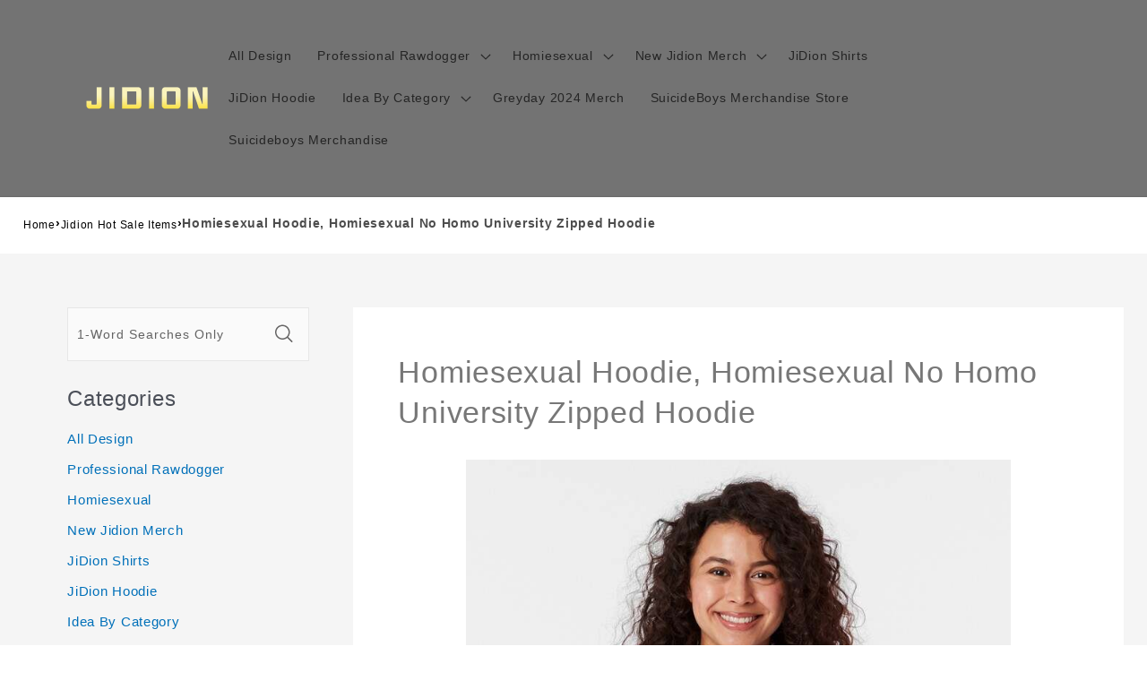

--- FILE ---
content_type: text/html; charset=utf-8
request_url: https://www.jidionmerch.com/products/homiesexual-hoodie-homiesexual-no-homo-university-zipped-hoodie
body_size: 30104
content:
<!doctype html>
<html class="no-js"
  lang="en-US">

<head>
  <meta charset="utf-8">
  <meta http-equiv="X-UA-Compatible" content="IE=edge">
  <meta name="viewport" content="width=device-width,initial-scale=1">
  <meta name="theme-color" content="">
  <link rel="canonical" href="https://www.jidionmerch.com/products/homiesexual-hoodie-homiesexual-no-homo-university-zipped-hoodie">
  <link rel="preconnect" href="https://lazyshop-develop.oss-cn-hangzhou.aliyuncs.com" crossorigin><link rel="icon" type="image/png" href="https://cdn.lazyshop.com/files/24fa0618-015b-453d-bc67-2c5c6403c4a3/other/4975163e72ca5817c8a6dda6e6292842.png?x-oss-process=image%2Fauto-orient%2C1%2Fresize%2Cm_fixed%2Cw_32%2Ch_32">
  <link rel="preconnect" href="https://lazyshop-develop-fonts.oss-cn-beijing.aliyuncs.com" crossorigin>
  

  <title>Homiesexual Hoodie, Homiesexual No Homo University Zipped Hoodie | www.jidionmerch.com</title>

  <script src="https://cdn.lazyshop.com/frontend/iconfont.js?time=190000000"></script>
  <!-- css load -->
  <link href="https://cdn.lazyshop.com/assets/ae1530e29067dc59e65957d0f7c3de4d/bootstrap.min.css" rel="stylesheet" type="text/css" media="all" />
  <link href="https://cdn.lazyshop.com/assets/ae1530e29067dc59e65957d0f7c3de4d/theme.scss.css" rel="stylesheet" type="text/css" media="all" />
  <link href="https://cdn.lazyshop.com/assets/ae1530e29067dc59e65957d0f7c3de4d/swiper.min.css" rel="stylesheet" type="text/css" media="all" />

  <!-- js load -->
  <script src="https://cdn.lazyshop.com/assets/ae1530e29067dc59e65957d0f7c3de4d/jquery-3.3.1.min.js" type="text/javascript"></script>
  <script src="https://cdn.lazyshop.com/assets/ae1530e29067dc59e65957d0f7c3de4d/jquery-cookie.js" type="text/javascript"></script>
  <link href="https://cdn.lazyshop.com/assets/ae1530e29067dc59e65957d0f7c3de4d/zen-tingle.css" rel="stylesheet" type="text/css" media="all" />
  <script src="https://cdn.lazyshop.com/assets/ae1530e29067dc59e65957d0f7c3de4d/zen-tingle.js" type="text/javascript"></script>

  <script src="https://cdn.lazyshop.com/assets/ae1530e29067dc59e65957d0f7c3de4d/bootstrap.min.js" type="text/javascript"></script>
  <script src="https://cdn.lazyshop.com/assets/ae1530e29067dc59e65957d0f7c3de4d/swiper.min.js" type="text/javascript"></script>
  <script src="https://cdn.lazyshop.com/assets/ae1530e29067dc59e65957d0f7c3de4d/handlebars.min.js" type="text/javascript"></script>
  <script src="https://cdn.lazyshop.com/assets/ae1530e29067dc59e65957d0f7c3de4d/lazysizes.min.js" type="text/javascript"></script>
  
  <script src="//cdn.shopify.com/s/javascripts/currencies.js" type="text/javascript"></script>
  <script src="https://cdn.lazyshop.com/assets/ae1530e29067dc59e65957d0f7c3de4d/shop.js?v=1110" type="text/javascript"></script>

  
  <meta name="description" content="The Homiesexual No Homo University Zipped Hoodie is stylish. A hoodie is a trendy coat for your sweatpants that makes you look like you&#39;re ready for anything. Stretchy and soft, Hoodie is perfect for streets or snow.">
  
  

<meta property="og:site_name" content="jidionmerch.com">
<meta property="og:url" content="https://www.jidionmerch.com/products/homiesexual-hoodie-homiesexual-no-homo-university-zipped-hoodie">
<meta property="og:title" content="Homiesexual Hoodie, Homiesexual No Homo University Zipped Hoodie">
<meta property="og:type" content="product">
<meta property="og:description" content="The Homiesexual No Homo University Zipped Hoodie is stylish. A hoodie is a trendy coat for your sweatpants that makes you look like you&#39;re ready for anything. Stretchy and soft, Hoodie is perfect for streets or snow."><meta property="og:image" content="http:https://cdn.lazyshop.com/files/24fa0618-015b-453d-bc67-2c5c6403c4a3/product/2e99d6ea777a7fcaffd3d78f8e84b51a.jpeg?x-oss-process=style%2Fmaster">
  <meta property="og:image:secure_url" content="https:https://cdn.lazyshop.com/files/24fa0618-015b-453d-bc67-2c5c6403c4a3/product/2e99d6ea777a7fcaffd3d78f8e84b51a.jpeg?x-oss-process=style%2Fmaster">
  <meta property="og:image:width" content="749">
  <meta property="og:image:height" content="1000">
<meta property="og:price:amount" content="49.95">
<meta property="og:price:currency" content="">
<meta property="product:price:amount" content="49.95" />
<meta property="product:price:currency" content="USD" />
<meta property="product:availability" content="instock" />
<meta name="twitter:card" content="summary_large_image">
<meta name="twitter:title" content="Homiesexual Hoodie, Homiesexual No Homo University Zipped Hoodie">
<meta name="twitter:description" content="The Homiesexual No Homo University Zipped Hoodie is stylish. A hoodie is a trendy coat for your sweatpants that makes you look like you&#39;re ready for anything. Stretchy and soft, Hoodie is perfect for streets or snow.">


  <script src="https://cdn.lazyshop.com/assets/ae1530e29067dc59e65957d0f7c3de4d/global.js" defer="defer"></script>
  <script id="sections-script" data-sections="header,cart-success,cart-mini,common-breadcrumb,header-search-slider,home-leftnav,v2-navrihgt-collection,footer,v2-main-product-blog,product-banner-section,featured-collection,featured-collection,home-collection-swiper" defer="defer" src="https://cdn.lazyshop.com/compiled_assets/ae1530e29067dc59e65957d0f7c3de4d/scripts.js"></script>
<script>
var Lazyshop = Lazyshop || {};
Lazyshop.shop = "https://www.jidionmerch.com";
Lazyshop.locale = "en-US";
Lazyshop.currency = "USD";
Lazyshop.country = "US";
var Shopify = Shopify || Lazyshop;
</script>
<script>window.LazyshopAnalytics = window.LazyshopAnalytics || {};
window.LazyshopAnalytics.config = {"googleAnalysisId":"G-CGZSGYCGXZ","facebookId":"","googleTraceCode":[{"googleId":"","addCartCode":""}],"trackId":"290"};
window.LazyshopAnalytics.meta = window.LazyshopAnalytics.meta || {};
var meta = {"page":{"pageType":"products","resourceType":"product","resourceId":"cdfc9f67-2b7f-490c-b0c7-29ffd8272a68"},"product":{"id":"cdfc9f67-2b7f-490c-b0c7-29ffd8272a68","handle":"homiesexual-hoodie-homiesexual-no-homo-university-zipped-hoodie","url":"/products/homiesexual-hoodie-homiesexual-no-homo-university-zipped-hoodie","title":"Homiesexual Hoodie, Homiesexual No Homo University Zipped Hoodie","vendor":"","variants":[{"id":"6e389da3-a27c-4d43-bca9-0f44bfdaa343","options":["Black","Unisex Zip Up S"],"url":"/products/homiesexual-hoodie-homiesexual-no-homo-university-zipped-hoodie?variant=6e389da3-a27c-4d43-bca9-0f44bfdaa343","sku":"EXS-2402714-1","title":"Black/Unisex Zip Up S","weight":0}]}};
for (var attr in meta) {
   window.LazyshopAnalytics.meta[attr] = meta[attr];
}
</script>
<script async src="https://www.googletagmanager.com/gtag/js?id=G-JR39LH4K9J"></script>
<script>
  window.dataLayer = window.dataLayer || [];
  function gtag(){dataLayer.push(arguments);}
  gtag('js', new Date());
  gtag('config', 'G-JR39LH4K9J');
</script>
<script>
var _paq = window._paq = window._paq || [];
_paq.push(['enableLinkTracking']);
(function () {
    var u = "https://matomo.cloud.lazyshop.com/";
    _paq.push(['setTrackerUrl', u + 'matomo.php']);
    _paq.push(['setSiteId', '290']);
    var d = document, g = d.createElement('script'), s = d.getElementsByTagName('script')[0];
    g.async = true; g.defer = 'defer'; g.src = u + 'matomo.js'; s.parentNode.insertBefore(g, s);
})();
</script>
<noscript><p><img src="https://matomo.cloud.lazyshop.com/matomo.php?idsite=290&amp;rec=1" style="border:0;" alt="" /></p></noscript>
<script async src="https://www.googletagmanager.com/gtag/js?id=G-CGZSGYCGXZ"></script>
<script>
window.dataLayer = window.dataLayer || [];
function gtag(){dataLayer.push(arguments);}
gtag('js', new Date());
gtag('config', 'G-CGZSGYCGXZ');
gtag('config', '');
gtag('get', 'G-CGZSGYCGXZ', 'client_id', (clientID) => {
gtag('set', 'user_properties', {
crm_id: '',
gacid: clientID,
utm_content: getQueryVariable("utm_content"),
utm_term: getQueryVariable("utm_term")
})
})
function getQueryVariable(variable){
                   var query = window.location.search.substring(1);

                   var vars = '';
                   if(query.indexOf("&amp;") > -1){
                      vars = query.split("&amp;");
                   }else{
                      vars = query.split("&");
                   }

                   for (var i=0;i<vars.length;i++) {
                           var pair = vars[i].split("=");
                           if(pair[0] == variable){return pair[1];}
                   }
                   return(undefined);
              }
</script>
<script>(function(){function asyncLoad(){var urls=["https://spjs.cdn.soufeel.com/js/heatmap/v20/3GGKr3hqaCvXhqV7.js?shop=jidionmerch-com.lazyshop.com","https://spjs.cdn.soufeel.com/js/point/V30/rBjT2M2JV6mIynzh.js?shop=jidionmerch-com.lazyshop.com"];for(var i=0;i<urls.length;i++){var s=document.createElement('script');s.type='text/javascript';s.async=true;s.src=urls[i];var x=document.getElementsByTagName('script')[0];x.parentNode.insertBefore(s,x);}};if(window.attachEvent){window.attachEvent('onload',asyncLoad);}else{window.addEventListener('load',asyncLoad,false);}})();</script>

<meta name="google-site-verification" content="pHFixEt7Ju0v8VbzvqFtYOqU0hfAHtnJqWhsnaFSFlE" />

<!-- Start of Google Adsense script -->
<script async src="https://pagead2.googlesyndication.com/pagead/js/adsbygoogle.js?client=ca-pub-6413192959719959"
     crossorigin="anonymous"></script>
<!-- End of Google Adsense script -->

<script defer="defer" src="https://cdn.lazyshop.com/cloud/assets/js/analytics.js?_t=1768914123289"></script>
<script defer="defer" src="https://cdn.lazyshop.com/cloud/assets/js/analytics_lazyshop.js?_t=1768914123289"></script>
  <style type="text/css" class="lz-style">


  @font-face {
    font-family: Assistant;
    font-style: normal;
    font-weight: 400;
    font-display: swap;
    src: local('Assistant Normal'), local('Assistant-Normal'), url(https://fonts.lazyshop.com/assistant/assistant_n4.woff2) format('woff2'), url(https://fonts.lazyshop.com/assistant/assistant_n4.woff) format('woff');
}
  @font-face {
    font-family: Assistant;
    font-style: normal;
    font-weight: 400;
    font-display: swap;
    src: local('Assistant Normal'), local('Assistant-Normal'), url(https://fonts.lazyshop.com/assistant/assistant_n4.woff2) format('woff2'), url(https://fonts.lazyshop.com/assistant/assistant_n4.woff) format('woff');
}
  @font-face {
    font-family: Assistant;
    font-style: normal;
    font-weight: 400;
    font-display: swap;
    src: local('Assistant Normal'), local('Assistant-Normal'), url(https://fonts.lazyshop.com/assistant/assistant_n4.woff2) format('woff2'), url(https://fonts.lazyshop.com/assistant/assistant_n4.woff) format('woff');
}
  @font-face {
    font-family: Assistant;
    font-style: normal;
    font-weight: 400;
    font-display: swap;
    src: local('Assistant Normal'), local('Assistant-Normal'), url(https://fonts.lazyshop.com/assistant/assistant_n4.woff2) format('woff2'), url(https://fonts.lazyshop.com/assistant/assistant_n4.woff) format('woff');
}
  @font-face {
    font-family: Assistant;
    font-style: normal;
    font-weight: 400;
    font-display: swap;
    src: local('Assistant Normal'), local('Assistant-Normal'), url(https://fonts.lazyshop.com/assistant/assistant_n4.woff2) format('woff2'), url(https://fonts.lazyshop.com/assistant/assistant_n4.woff) format('woff');
}

  :root {
  --font-body-family: Assistant, ;
  --font-body-style: normal;
  --font-body-weight: 400;

  --font-heading-family: Assistant, ;
  --font-heading-style: normal;
  --font-heading-weight: 400;

  --font-body-scale: 1;
  --font-heading-scale: 1;

  --color-base-text: 18, 18, 18;
  --color-base-background-1: 255, 255, 255;
  --color-base-background-2: 115, 115, 115;
  --color-base-solid-button-labels: 255, 255, 255;
  --color-base-outline-button-labels: 18, 18, 18;
  --color-base-accent-1: 18, 18, 18;
  --color-base-accent-2: 51, 79, 180;
  --payment-terms-background-color: #FFFFFF;

  --gradient-base-background-1: #FFFFFF;
  --gradient-base-background-2: #737373;
  --gradient-base-accent-1: #121212;
  --gradient-base-accent-2: #334FB4;

  --page-width: 160rem;
  --page-width-margin: 2rem;
  }

  *,
  *::before,
  *::after {
  box-sizing: inherit;
  }

  html {
  box-sizing: border-box;
  font-size: calc(1.2 * 62.5%);
  height: 100%;
  }

  body {
  display: grid;
  grid-template-rows: auto auto 1fr auto;
  grid-template-columns: 100%;
  min-height: 100%;
  margin: 0;
  font-size: 1rem;
  letter-spacing: 0.06rem;
  line-height: calc(1 + 0.8 / var(--font-body-scale));
  font-family: var(--font-body-family);
  font-style: var(--font-body-style);
  font-weight: var(--font-body-weight);
  }

  @media screen and (min-width: 750px) {
  body {
  font-size: 1rem;
  }
  }
  
</style>
  <link href="https://cdn.lazyshop.com/assets/ae1530e29067dc59e65957d0f7c3de4d/base.css?time=1768981263" rel="stylesheet" type="text/css" media="all" /><link rel="preload" as="font" href="https://fonts.lazyshop.com/assistant/assistant_n4.woff2" type="font/woff2" crossorigin><link rel="preload" as="font" href="https://fonts.lazyshop.com/assistant/assistant_n4.woff2" type="font/woff2" crossorigin><link rel="stylesheet" href="https://cdn.lazyshop.com/assets/ae1530e29067dc59e65957d0f7c3de4d/component-predictive-search.css" media="print"
    onload="this.media='all'"><script>document.documentElement.className = document.documentElement.className.replace('no-js', 'js');</script>
  
    <script>
    
      
      
      
    
      
    window.ufeStore = {
      collections: ["326d4c3d-3937-47d8-a95e-e8d3c744426e","f9458e06-ac5e-4f59-b758-4e86db190eec","9443d604-4d67-48b8-b6bc-e00dcb45eb26","e33afbd6-ace3-463d-9cbf-5e799840859c"],
      tags: 'homiesexual-hoodie'.split(','),
      selectedVariantId: '',
      moneyFormat: "${{amount}}",
      moneyFormatWithCurrency: "${{amount}} USD",
      currency: "USD",
      customerId: null,
      productAvailable: true,
      productMapping: []
    }
    
    
    
    
    window.isUfeInstalled = false;
    function ufeScriptLoader(scriptUrl) {
        var element = document.createElement('script');
        element.src = scriptUrl;
        element.type = 'text/javascript';
        document.getElementsByTagName('head')[0].appendChild(element);
    }
    if(window.isUfeInstalled) console.log('%c UFE: Funnel Engines ⚡️ Full Throttle  🦾😎!', 'font-weight: bold; letter-spacing: 2px; font-family: system-ui, -apple-system, BlinkMacSystemFont, "Segoe UI", "Roboto", "Oxygen", "Ubuntu", Arial, sans-serif;font-size: 20px;color: rgb(25, 124, 255); text-shadow: 2px 2px 0 rgb(62, 246, 255)');
    if(!('noModule' in HTMLScriptElement.prototype) && window.isUfeInstalled) {
        ufeScriptLoader('https://ufe.helixo.co/scripts/sdk.es5.min.js');
        console.log('UFE: ES5 Script Loading');
    }
    </script>
    
    
    
</head>

<body class="gradient"> 
  <div id="shopify-section-header" class="shopify-section">
<link rel="stylesheet" href="https://cdn.lazyshop.com/assets/ae1530e29067dc59e65957d0f7c3de4d/component-list-menu.css" media="print" onload="this.media='all'">
<link rel="stylesheet" href="https://cdn.lazyshop.com/assets/ae1530e29067dc59e65957d0f7c3de4d/component-search.css" media="print" onload="this.media='all'">
<link rel="stylesheet" href="https://cdn.lazyshop.com/assets/ae1530e29067dc59e65957d0f7c3de4d/component-menu-drawer.css?time=1768981263" media="print" onload="this.media='all'"> 
<link rel="stylesheet" href="https://cdn.lazyshop.com/assets/ae1530e29067dc59e65957d0f7c3de4d/component-cart-notification.css" media="print"
  onload="this.media='all'">
<link rel="stylesheet" href="https://cdn.lazyshop.com/assets/ae1530e29067dc59e65957d0f7c3de4d/component-cart-items.css" media="print" onload="this.media='all'"><link rel="stylesheet" href="https://cdn.lazyshop.com/assets/ae1530e29067dc59e65957d0f7c3de4d/component-price.css" media="print" onload="this.media='all'">
<link rel="stylesheet" href="https://cdn.lazyshop.com/assets/ae1530e29067dc59e65957d0f7c3de4d/component-loading-overlay.css" media="print" onload="this.media='all'"><noscript><link href="https://cdn.lazyshop.com/assets/ae1530e29067dc59e65957d0f7c3de4d/component-list-menu.css" rel="stylesheet" type="text/css" media="all" /></noscript>
<noscript><link href="https://cdn.lazyshop.com/assets/ae1530e29067dc59e65957d0f7c3de4d/component-search.css" rel="stylesheet" type="text/css" media="all" /></noscript>
<noscript><link href="https://cdn.lazyshop.com/assets/ae1530e29067dc59e65957d0f7c3de4d/component-menu-drawer.css" rel="stylesheet" type="text/css" media="all" /></noscript>
<noscript><link href="https://cdn.lazyshop.com/assets/ae1530e29067dc59e65957d0f7c3de4d/component-cart-notification.css" rel="stylesheet" type="text/css" media="all" /></noscript>
<noscript><link href="https://cdn.lazyshop.com/assets/ae1530e29067dc59e65957d0f7c3de4d/component-cart-items.css" rel="stylesheet" type="text/css" media="all" /></noscript>

<style>
  header-drawer {
    justify-self: start;
    margin-left: -1.2rem;
  }

  @media screen and (min-width: 990px) {
    header-drawer {
      display: none;
    }
  }

  .menu-drawer-container {
    display: flex;
  }

  .list-menu {
    list-style: none;
    padding: 0;
    margin: 0;
  }

  .list-menu--inline {
    display: inline-flex;
    flex-wrap: wrap;
  }

  .list-menu--inline li {
    font-size: 14px;
  }

  summary.list-menu__item {
    padding-right: 2.7rem;
  }

  .list-menu__item {
    background-color: transparent;
    display: flex;
    align-items: center;
    line-height: calc(1 + 0.3 / var(--font-body-scale));
  }

  .list-menu__item--link {
    text-decoration: none;
    padding-bottom: 1rem;
    padding-top: 1rem;
    line-height: calc(1 + 0.8 / var(--font-body-scale));
  }

  @media screen and (min-width: 750px) {
    .list-menu__item--link {
      padding-bottom: 0.5rem;
      padding-top: 0.5rem;
    }
  }
</style>

<script src="https://cdn.lazyshop.com/assets/ae1530e29067dc59e65957d0f7c3de4d/details-disclosure.js" defer="defer"></script>
<script src="https://cdn.lazyshop.com/assets/ae1530e29067dc59e65957d0f7c3de4d/details-modal.js" defer="defer"></script>
<script src="https://cdn.lazyshop.com/assets/ae1530e29067dc59e65957d0f7c3de4d/cart-notification.js" defer="defer"></script>

<svg xmlns="http://www.w3.org/2000/svg" class="hidden">
  <symbol id="icon-search" viewbox="0 0 18 19" fill="none">
    <path fill-rule="evenodd" clip-rule="evenodd"
      d="M11.03 11.68A5.784 5.784 0 112.85 3.5a5.784 5.784 0 018.18 8.18zm.26 1.12a6.78 6.78 0 11.72-.7l5.4 5.4a.5.5 0 11-.71.7l-5.41-5.4z"
      fill="currentColor" />
  </symbol>

  <symbol id="icon-close" class="icon icon-close" fill="none" viewBox="0 0 18 17">
    <path
      d="M.865 15.978a.5.5 0 00.707.707l7.433-7.431 7.579 7.282a.501.501 0 00.846-.37.5.5 0 00-.153-.351L9.712 8.546l7.417-7.416a.5.5 0 10-.707-.708L8.991 7.853 1.413.573a.5.5 0 10-.693.72l7.563 7.268-7.418 7.417z"
      fill="currentColor">
  </symbol>
</svg>
<div
  class="header-wrapper color-background-2 gradient header-wrapper--border-bottom">

  <header class="header header--middle-left page-width ">

    <header-drawer data-breakpoint="tablet">
      <details id="Details-menu-drawer-container" class="menu-drawer-container">
        <summary class="header__icon header__icon--menu header__icon--summary link focus-inset"
          aria-label="Menu">
          <span>
            <svg xmlns="http://www.w3.org/2000/svg" aria-hidden="true" focusable="false" role="presentation" class="icon icon-hamburger" fill="none" viewBox="0 0 18 16">
  <path d="M1 .5a.5.5 0 100 1h15.71a.5.5 0 000-1H1zM.5 8a.5.5 0 01.5-.5h15.71a.5.5 0 010 1H1A.5.5 0 01.5 8zm0 7a.5.5 0 01.5-.5h15.71a.5.5 0 010 1H1a.5.5 0 01-.5-.5z" fill="currentColor">
</svg>

            <svg xmlns="http://www.w3.org/2000/svg" aria-hidden="true" focusable="false" role="presentation" class="icon icon-close" fill="none" viewBox="0 0 18 17">
  <path d="M.865 15.978a.5.5 0 00.707.707l7.433-7.431 7.579 7.282a.501.501 0 00.846-.37.5.5 0 00-.153-.351L9.712 8.546l7.417-7.416a.5.5 0 10-.707-.708L8.991 7.853 1.413.573a.5.5 0 10-.693.72l7.563 7.268-7.418 7.417z" fill="currentColor">
</svg>

          </span>
        </summary> 
        <div id="menu-drawer" class="menu-drawer motion-reduce" tabindex="-1">
          <div class="menu-drawer__inner-container">
            <div class="menu-drawer__navigation-container">
              <nav class="menu-drawer__navigation"><ul class="menu-drawer__menu list-menu" role="list"><li><a href="/category/all-jidion-products"
                      class="menu-drawer__menu-item list-menu__item link link--text focus-inset"
                      >
                      All Design
                    </a></li><li><details id="Details-menu-drawer-menu-item-2">
                      <summary
                        class="menu-drawer__menu-item list-menu__item link link--text focus-inset menu-drawer__menu-item--active">
                        Professional Rawdogger
                        <svg viewBox="0 0 14 10" fill="none" aria-hidden="true" focusable="false" role="presentation" class="icon icon-arrow" xmlns="http://www.w3.org/2000/svg">
  <path fill-rule="evenodd" clip-rule="evenodd" d="M8.537.808a.5.5 0 01.817-.162l4 4a.5.5 0 010 .708l-4 4a.5.5 0 11-.708-.708L11.793 5.5H1a.5.5 0 010-1h10.793L8.646 1.354a.5.5 0 01-.109-.546z" fill="currentColor">
</svg>

                        <svg aria-hidden="true" focusable="false" role="presentation" class="icon icon-caret" viewBox="0 0 10 6">
  <path fill-rule="evenodd" clip-rule="evenodd" d="M9.354.646a.5.5 0 00-.708 0L5 4.293 1.354.646a.5.5 0 00-.708.708l4 4a.5.5 0 00.708 0l4-4a.5.5 0 000-.708z" fill="currentColor">
</svg>

                      </summary>
                      <div id="link-Professional Rawdogger" class="menu-drawer__submenu motion-reduce" tabindex="-1">
                        <div class="menu-drawer__inner-submenu">
                          <button class="menu-drawer__close-button link link--text focus-inset" aria-expanded="true">
                            <svg viewBox="0 0 14 10" fill="none" aria-hidden="true" focusable="false" role="presentation" class="icon icon-arrow" xmlns="http://www.w3.org/2000/svg">
  <path fill-rule="evenodd" clip-rule="evenodd" d="M8.537.808a.5.5 0 01.817-.162l4 4a.5.5 0 010 .708l-4 4a.5.5 0 11-.708-.708L11.793 5.5H1a.5.5 0 010-1h10.793L8.646 1.354a.5.5 0 01-.109-.546z" fill="currentColor">
</svg>

                            Professional Rawdogger
                          </button>
                          <ul class="menu-drawer__menu list-menu" role="list" tabindex="-1"><li><a href="/collections/professional-rawdogger-hoodie"
                                class="menu-drawer__menu-item link link--text list-menu__item focus-inset"
                                >
                                Professional Rawdogger Hoodie
                              </a></li><li><a href="/collections/professional-rawdogger-t-shirt"
                                class="menu-drawer__menu-item link link--text list-menu__item focus-inset"
                                >
                                Professional Rawdogger T-Shirt
                              </a></li><li><a href="/collections/professional-rawdogger-cousins-iii"
                                class="menu-drawer__menu-item link link--text list-menu__item focus-inset"
                                >
                                Professional Rawdogger Cousins III
                              </a></li><li><a href="/collections/professional-rawdogger-items"
                                class="menu-drawer__menu-item link link--text list-menu__item focus-inset"
                                >
                                Professional Rawdogger Items
                              </a></li></ul>
                        </div>
                      </div>
                    </details></li><li><details id="Details-menu-drawer-menu-item-3">
                      <summary
                        class="menu-drawer__menu-item list-menu__item link link--text focus-inset menu-drawer__menu-item--active">
                        Homiesexual
                        <svg viewBox="0 0 14 10" fill="none" aria-hidden="true" focusable="false" role="presentation" class="icon icon-arrow" xmlns="http://www.w3.org/2000/svg">
  <path fill-rule="evenodd" clip-rule="evenodd" d="M8.537.808a.5.5 0 01.817-.162l4 4a.5.5 0 010 .708l-4 4a.5.5 0 11-.708-.708L11.793 5.5H1a.5.5 0 010-1h10.793L8.646 1.354a.5.5 0 01-.109-.546z" fill="currentColor">
</svg>

                        <svg aria-hidden="true" focusable="false" role="presentation" class="icon icon-caret" viewBox="0 0 10 6">
  <path fill-rule="evenodd" clip-rule="evenodd" d="M9.354.646a.5.5 0 00-.708 0L5 4.293 1.354.646a.5.5 0 00-.708.708l4 4a.5.5 0 00.708 0l4-4a.5.5 0 000-.708z" fill="currentColor">
</svg>

                      </summary>
                      <div id="link-Homiesexual" class="menu-drawer__submenu motion-reduce" tabindex="-1">
                        <div class="menu-drawer__inner-submenu">
                          <button class="menu-drawer__close-button link link--text focus-inset" aria-expanded="true">
                            <svg viewBox="0 0 14 10" fill="none" aria-hidden="true" focusable="false" role="presentation" class="icon icon-arrow" xmlns="http://www.w3.org/2000/svg">
  <path fill-rule="evenodd" clip-rule="evenodd" d="M8.537.808a.5.5 0 01.817-.162l4 4a.5.5 0 010 .708l-4 4a.5.5 0 11-.708-.708L11.793 5.5H1a.5.5 0 010-1h10.793L8.646 1.354a.5.5 0 01-.109-.546z" fill="currentColor">
</svg>

                            Homiesexual
                          </button>
                          <ul class="menu-drawer__menu list-menu" role="list" tabindex="-1"><li><a href="/collections/jidion-homiesexual-hoodie"
                                class="menu-drawer__menu-item link link--text list-menu__item focus-inset"
                                >
                                Homiesexual Hoodie Jidion
                              </a></li><li><a href="/collections/homiesexual-sweatshirt"
                                class="menu-drawer__menu-item link link--text list-menu__item focus-inset"
                                >
                                Homiesexual Sweatshirt
                              </a></li><li><a href="/collections/jidion-homiesexual-items"
                                class="menu-drawer__menu-item link link--text list-menu__item focus-inset"
                                >
                                Homiesexual Shirt Jidion
                              </a></li><li><a href="/collections/homiesexual-items"
                                class="menu-drawer__menu-item link link--text list-menu__item focus-inset"
                                >
                                Homiesexual Items
                              </a></li></ul>
                        </div>
                      </div>
                    </details></li><li><details id="Details-menu-drawer-menu-item-4">
                      <summary
                        class="menu-drawer__menu-item list-menu__item link link--text focus-inset menu-drawer__menu-item--active">
                        New Jidion Merch
                        <svg viewBox="0 0 14 10" fill="none" aria-hidden="true" focusable="false" role="presentation" class="icon icon-arrow" xmlns="http://www.w3.org/2000/svg">
  <path fill-rule="evenodd" clip-rule="evenodd" d="M8.537.808a.5.5 0 01.817-.162l4 4a.5.5 0 010 .708l-4 4a.5.5 0 11-.708-.708L11.793 5.5H1a.5.5 0 010-1h10.793L8.646 1.354a.5.5 0 01-.109-.546z" fill="currentColor">
</svg>

                        <svg aria-hidden="true" focusable="false" role="presentation" class="icon icon-caret" viewBox="0 0 10 6">
  <path fill-rule="evenodd" clip-rule="evenodd" d="M9.354.646a.5.5 0 00-.708 0L5 4.293 1.354.646a.5.5 0 00-.708.708l4 4a.5.5 0 00.708 0l4-4a.5.5 0 000-.708z" fill="currentColor">
</svg>

                      </summary>
                      <div id="link-New Jidion Merch" class="menu-drawer__submenu motion-reduce" tabindex="-1">
                        <div class="menu-drawer__inner-submenu">
                          <button class="menu-drawer__close-button link link--text focus-inset" aria-expanded="true">
                            <svg viewBox="0 0 14 10" fill="none" aria-hidden="true" focusable="false" role="presentation" class="icon icon-arrow" xmlns="http://www.w3.org/2000/svg">
  <path fill-rule="evenodd" clip-rule="evenodd" d="M8.537.808a.5.5 0 01.817-.162l4 4a.5.5 0 010 .708l-4 4a.5.5 0 11-.708-.708L11.793 5.5H1a.5.5 0 010-1h10.793L8.646 1.354a.5.5 0 01-.109-.546z" fill="currentColor">
</svg>

                            New Jidion Merch
                          </button>
                          <ul class="menu-drawer__menu list-menu" role="list" tabindex="-1"><li><a href="/collections/raw-dog-it"
                                class="menu-drawer__menu-item link link--text list-menu__item focus-inset"
                                >
                                Raw Dog It
                              </a></li><li><a href="/collections/wnba-will-not-be-awake"
                                class="menu-drawer__menu-item link link--text list-menu__item focus-inset"
                                >
                                WNBA Will Not Be Awake
                              </a></li><li><details id="Details-menu-drawer-submenu-3">
                                <summary class="menu-drawer__menu-item link link--text list-menu__item focus-inset">
                                  Jidion Just Being Me
                                  <svg viewBox="0 0 14 10" fill="none" aria-hidden="true" focusable="false" role="presentation" class="icon icon-arrow" xmlns="http://www.w3.org/2000/svg">
  <path fill-rule="evenodd" clip-rule="evenodd" d="M8.537.808a.5.5 0 01.817-.162l4 4a.5.5 0 010 .708l-4 4a.5.5 0 11-.708-.708L11.793 5.5H1a.5.5 0 010-1h10.793L8.646 1.354a.5.5 0 01-.109-.546z" fill="currentColor">
</svg>

                                  <svg aria-hidden="true" focusable="false" role="presentation" class="icon icon-caret" viewBox="0 0 10 6">
  <path fill-rule="evenodd" clip-rule="evenodd" d="M9.354.646a.5.5 0 00-.708 0L5 4.293 1.354.646a.5.5 0 00-.708.708l4 4a.5.5 0 00.708 0l4-4a.5.5 0 000-.708z" fill="currentColor">
</svg>

                                </summary>
                                <div id="childlink-Jidion Just Being Me"
                                  class="menu-drawer__submenu motion-reduce">
                                  <button class="menu-drawer__close-button link link--text focus-inset"
                                    aria-expanded="true">
                                    <svg viewBox="0 0 14 10" fill="none" aria-hidden="true" focusable="false" role="presentation" class="icon icon-arrow" xmlns="http://www.w3.org/2000/svg">
  <path fill-rule="evenodd" clip-rule="evenodd" d="M8.537.808a.5.5 0 01.817-.162l4 4a.5.5 0 010 .708l-4 4a.5.5 0 11-.708-.708L11.793 5.5H1a.5.5 0 010-1h10.793L8.646 1.354a.5.5 0 01-.109-.546z" fill="currentColor">
</svg>

                                    Jidion Just Being Me
                                  </button>
                                  <ul class="menu-drawer__menu list-menu" role="list" tabindex="-1"><li>
                                      <a href="/collections/jidion-just-being-me-shirt"
                                        class="menu-drawer__menu-item link link--text list-menu__item focus-inset"
                                        >
                                        Jidion Just Being Me Shirt
                                      </a>
                                    </li><li>
                                      <a href="/collections/jidion-smile-hoodie"
                                        class="menu-drawer__menu-item link link--text list-menu__item focus-inset"
                                        >
                                        Jidion Just Being Me Hoodie
                                      </a>
                                    </li><li>
                                      <a href="/collections/jidion-smile-t-shirt"
                                        class="menu-drawer__menu-item link link--text list-menu__item focus-inset"
                                        >
                                        Jidion Smile T-shirt
                                      </a>
                                    </li></ul>
                                </div>
                              </details></li><li><a href="/collections/demarcus-cousins-iii"
                                class="menu-drawer__menu-item link link--text list-menu__item focus-inset"
                                >
                                Demarcus Cousins
                              </a></li><li><a href="/collections/i-love-lizzos-shirt"
                                class="menu-drawer__menu-item link link--text list-menu__item focus-inset"
                                >
                                I love lizzo&#39;s Shirt
                              </a></li><li><a href="/collections/jidion-jacket"
                                class="menu-drawer__menu-item link link--text list-menu__item focus-inset"
                                >
                                Jidion Jacket
                              </a></li><li><a href="/collections/jidion-merch-shirt"
                                class="menu-drawer__menu-item link link--text list-menu__item focus-inset"
                                >
                                I Heart Boobies Shirt
                              </a></li><li><a href="/collections/fuck-tyrone"
                                class="menu-drawer__menu-item link link--text list-menu__item focus-inset"
                                >
                                Fuck Tyrone
                              </a></li><li><a href="/collections/jidion-bracelet"
                                class="menu-drawer__menu-item link link--text list-menu__item focus-inset"
                                >
                                Jidion Bracelet
                              </a></li><li><a href="/collections/jidion-black-and-white"
                                class="menu-drawer__menu-item link link--text list-menu__item focus-inset"
                                >
                                It&#39;s bigger than black and white
                              </a></li><li><a href="/collections/jidion-hoodie-and-pants-2pcs-set"
                                class="menu-drawer__menu-item link link--text list-menu__item focus-inset"
                                >
                                Jidion Hoodie and Pants 2PCs Set
                              </a></li><li><a href="/collections/jidion-brickheadz"
                                class="menu-drawer__menu-item link link--text list-menu__item focus-inset"
                                >
                                Jidion Brickheadz
                              </a></li></ul>
                        </div>
                      </div>
                    </details></li><li><a href="/category/jidion-shirts"
                      class="menu-drawer__menu-item list-menu__item link link--text focus-inset"
                      >
                      JiDion Shirts
                    </a></li><li><a href="/category/jidion-hoodies"
                      class="menu-drawer__menu-item list-menu__item link link--text focus-inset"
                      >
                      JiDion Hoodie
                    </a></li><li><details id="Details-menu-drawer-menu-item-7">
                      <summary
                        class="menu-drawer__menu-item list-menu__item link link--text focus-inset menu-drawer__menu-item--active">
                        Idea By Category
                        <svg viewBox="0 0 14 10" fill="none" aria-hidden="true" focusable="false" role="presentation" class="icon icon-arrow" xmlns="http://www.w3.org/2000/svg">
  <path fill-rule="evenodd" clip-rule="evenodd" d="M8.537.808a.5.5 0 01.817-.162l4 4a.5.5 0 010 .708l-4 4a.5.5 0 11-.708-.708L11.793 5.5H1a.5.5 0 010-1h10.793L8.646 1.354a.5.5 0 01-.109-.546z" fill="currentColor">
</svg>

                        <svg aria-hidden="true" focusable="false" role="presentation" class="icon icon-caret" viewBox="0 0 10 6">
  <path fill-rule="evenodd" clip-rule="evenodd" d="M9.354.646a.5.5 0 00-.708 0L5 4.293 1.354.646a.5.5 0 00-.708.708l4 4a.5.5 0 00.708 0l4-4a.5.5 0 000-.708z" fill="currentColor">
</svg>

                      </summary>
                      <div id="link-Idea By Category" class="menu-drawer__submenu motion-reduce" tabindex="-1">
                        <div class="menu-drawer__inner-submenu">
                          <button class="menu-drawer__close-button link link--text focus-inset" aria-expanded="true">
                            <svg viewBox="0 0 14 10" fill="none" aria-hidden="true" focusable="false" role="presentation" class="icon icon-arrow" xmlns="http://www.w3.org/2000/svg">
  <path fill-rule="evenodd" clip-rule="evenodd" d="M8.537.808a.5.5 0 01.817-.162l4 4a.5.5 0 010 .708l-4 4a.5.5 0 11-.708-.708L11.793 5.5H1a.5.5 0 010-1h10.793L8.646 1.354a.5.5 0 01-.109-.546z" fill="currentColor">
</svg>

                            Idea By Category
                          </button>
                          <ul class="menu-drawer__menu list-menu" role="list" tabindex="-1"><li><details id="Details-menu-drawer-submenu-1">
                                <summary class="menu-drawer__menu-item link link--text list-menu__item focus-inset">
                                  Cloth &amp; Bag
                                  <svg viewBox="0 0 14 10" fill="none" aria-hidden="true" focusable="false" role="presentation" class="icon icon-arrow" xmlns="http://www.w3.org/2000/svg">
  <path fill-rule="evenodd" clip-rule="evenodd" d="M8.537.808a.5.5 0 01.817-.162l4 4a.5.5 0 010 .708l-4 4a.5.5 0 11-.708-.708L11.793 5.5H1a.5.5 0 010-1h10.793L8.646 1.354a.5.5 0 01-.109-.546z" fill="currentColor">
</svg>

                                  <svg aria-hidden="true" focusable="false" role="presentation" class="icon icon-caret" viewBox="0 0 10 6">
  <path fill-rule="evenodd" clip-rule="evenodd" d="M9.354.646a.5.5 0 00-.708 0L5 4.293 1.354.646a.5.5 0 00-.708.708l4 4a.5.5 0 00.708 0l4-4a.5.5 0 000-.708z" fill="currentColor">
</svg>

                                </summary>
                                <div id="childlink-Cloth &amp; Bag"
                                  class="menu-drawer__submenu motion-reduce">
                                  <button class="menu-drawer__close-button link link--text focus-inset"
                                    aria-expanded="true">
                                    <svg viewBox="0 0 14 10" fill="none" aria-hidden="true" focusable="false" role="presentation" class="icon icon-arrow" xmlns="http://www.w3.org/2000/svg">
  <path fill-rule="evenodd" clip-rule="evenodd" d="M8.537.808a.5.5 0 01.817-.162l4 4a.5.5 0 010 .708l-4 4a.5.5 0 11-.708-.708L11.793 5.5H1a.5.5 0 010-1h10.793L8.646 1.354a.5.5 0 01-.109-.546z" fill="currentColor">
</svg>

                                    Cloth &amp; Bag
                                  </button>
                                  <ul class="menu-drawer__menu list-menu" role="list" tabindex="-1"><li>
                                      <a href="/collections/jidion-hoodies"
                                        class="menu-drawer__menu-item link link--text list-menu__item focus-inset"
                                        >
                                        Jidion Hoodie
                                      </a>
                                    </li><li>
                                      <a href="/collections/jidion-sweatshirt"
                                        class="menu-drawer__menu-item link link--text list-menu__item focus-inset"
                                        >
                                        Jidion Sweatshirt
                                      </a>
                                    </li><li>
                                      <a href="/collections/jidion-shirts"
                                        class="menu-drawer__menu-item link link--text list-menu__item focus-inset"
                                        >
                                        Jidion Shirt
                                      </a>
                                    </li><li>
                                      <a href="/collections/jidion-hawaiian-shirt"
                                        class="menu-drawer__menu-item link link--text list-menu__item focus-inset"
                                        >
                                        Jidion Hawaiian Shirt
                                      </a>
                                    </li><li>
                                      <a href="/collections/jidion-cap"
                                        class="menu-drawer__menu-item link link--text list-menu__item focus-inset"
                                        >
                                        Jidion Cap
                                      </a>
                                    </li><li>
                                      <a href="/collections/jidion-fisherman-hat"
                                        class="menu-drawer__menu-item link link--text list-menu__item focus-inset"
                                        >
                                        Jidion Fisherman Hat
                                      </a>
                                    </li><li>
                                      <a href="/collections/jidion-totebag"
                                        class="menu-drawer__menu-item link link--text list-menu__item focus-inset"
                                        >
                                        Jidion Totebag
                                      </a>
                                    </li><li>
                                      <a href="/collections/jidion-eat-burger-items"
                                        class="menu-drawer__menu-item link link--text list-menu__item focus-inset"
                                        >
                                        Jidion Eat Burger
                                      </a>
                                    </li><li>
                                      <a href="/collections/jidion-halloween"
                                        class="menu-drawer__menu-item link link--text list-menu__item focus-inset"
                                        >
                                        Halloween
                                      </a>
                                    </li><li>
                                      <a href="/collections/jidion-christmas"
                                        class="menu-drawer__menu-item link link--text list-menu__item focus-inset"
                                        >
                                        Christmas
                                      </a>
                                    </li><li>
                                      <a href="/collections/jidion-backpack"
                                        class="menu-drawer__menu-item link link--text list-menu__item focus-inset"
                                        >
                                        Jidion Backpack
                                      </a>
                                    </li><li>
                                      <a href="/collections/jidion-socks"
                                        class="menu-drawer__menu-item link link--text list-menu__item focus-inset"
                                        >
                                        Jidion Socks
                                      </a>
                                    </li><li>
                                      <a href="/collections/jidion-boxers"
                                        class="menu-drawer__menu-item link link--text list-menu__item focus-inset"
                                        >
                                        Jidion Boxers
                                      </a>
                                    </li><li>
                                      <a href="/collections/jidion-bucket-hat"
                                        class="menu-drawer__menu-item link link--text list-menu__item focus-inset"
                                        >
                                        Jidion Bucket Hat
                                      </a>
                                    </li><li>
                                      <a href="/collections/jidion-shorts"
                                        class="menu-drawer__menu-item link link--text list-menu__item focus-inset"
                                        >
                                        Jidion Shorts
                                      </a>
                                    </li></ul>
                                </div>
                              </details></li><li><details id="Details-menu-drawer-submenu-2">
                                <summary class="menu-drawer__menu-item link link--text list-menu__item focus-inset">
                                  Accessories
                                  <svg viewBox="0 0 14 10" fill="none" aria-hidden="true" focusable="false" role="presentation" class="icon icon-arrow" xmlns="http://www.w3.org/2000/svg">
  <path fill-rule="evenodd" clip-rule="evenodd" d="M8.537.808a.5.5 0 01.817-.162l4 4a.5.5 0 010 .708l-4 4a.5.5 0 11-.708-.708L11.793 5.5H1a.5.5 0 010-1h10.793L8.646 1.354a.5.5 0 01-.109-.546z" fill="currentColor">
</svg>

                                  <svg aria-hidden="true" focusable="false" role="presentation" class="icon icon-caret" viewBox="0 0 10 6">
  <path fill-rule="evenodd" clip-rule="evenodd" d="M9.354.646a.5.5 0 00-.708 0L5 4.293 1.354.646a.5.5 0 00-.708.708l4 4a.5.5 0 00.708 0l4-4a.5.5 0 000-.708z" fill="currentColor">
</svg>

                                </summary>
                                <div id="childlink-Accessories"
                                  class="menu-drawer__submenu motion-reduce">
                                  <button class="menu-drawer__close-button link link--text focus-inset"
                                    aria-expanded="true">
                                    <svg viewBox="0 0 14 10" fill="none" aria-hidden="true" focusable="false" role="presentation" class="icon icon-arrow" xmlns="http://www.w3.org/2000/svg">
  <path fill-rule="evenodd" clip-rule="evenodd" d="M8.537.808a.5.5 0 01.817-.162l4 4a.5.5 0 010 .708l-4 4a.5.5 0 11-.708-.708L11.793 5.5H1a.5.5 0 010-1h10.793L8.646 1.354a.5.5 0 01-.109-.546z" fill="currentColor">
</svg>

                                    Accessories
                                  </button>
                                  <ul class="menu-drawer__menu list-menu" role="list" tabindex="-1"><li>
                                      <a href="/collections/jidion-post-card"
                                        class="menu-drawer__menu-item link link--text list-menu__item focus-inset"
                                        >
                                        Jidion Post Card
                                      </a>
                                    </li><li>
                                      <a href="/collections/jidion-phonecase"
                                        class="menu-drawer__menu-item link link--text list-menu__item focus-inset"
                                        >
                                        Jidion Phone case
                                      </a>
                                    </li><li>
                                      <a href="/collections/jidion-bound-notebook"
                                        class="menu-drawer__menu-item link link--text list-menu__item focus-inset"
                                        >
                                        Jidion Bound Notebook
                                      </a>
                                    </li><li>
                                      <a href="/collections/jidion-stickers"
                                        class="menu-drawer__menu-item link link--text list-menu__item focus-inset"
                                        >
                                        Jidion Stickers
                                      </a>
                                    </li><li>
                                      <a href="/collections/jidion-card"
                                        class="menu-drawer__menu-item link link--text list-menu__item focus-inset"
                                        >
                                        Jidion Card
                                      </a>
                                    </li><li>
                                      <a href="/collections/jidion-keychain"
                                        class="menu-drawer__menu-item link link--text list-menu__item focus-inset"
                                        >
                                        Jidion Keychain
                                      </a>
                                    </li><li>
                                      <a href="/collections/jidion-luggage-tag"
                                        class="menu-drawer__menu-item link link--text list-menu__item focus-inset"
                                        >
                                        Jidion Luggage Tag
                                      </a>
                                    </li><li>
                                      <a href="/collections/jidion-wallet-insert-card"
                                        class="menu-drawer__menu-item link link--text list-menu__item focus-inset"
                                        >
                                        Jidion Wallet Card
                                      </a>
                                    </li><li>
                                      <a href="/collections/jidion-puzzle"
                                        class="menu-drawer__menu-item link link--text list-menu__item focus-inset"
                                        >
                                        Jidion Puzzle
                                      </a>
                                    </li><li>
                                      <a href="/collections/jidion-car-air-freshener"
                                        class="menu-drawer__menu-item link link--text list-menu__item focus-inset"
                                        >
                                        Jidion Car Air Freshener
                                      </a>
                                    </li></ul>
                                </div>
                              </details></li><li><details id="Details-menu-drawer-submenu-3">
                                <summary class="menu-drawer__menu-item link link--text list-menu__item focus-inset">
                                  Decoration
                                  <svg viewBox="0 0 14 10" fill="none" aria-hidden="true" focusable="false" role="presentation" class="icon icon-arrow" xmlns="http://www.w3.org/2000/svg">
  <path fill-rule="evenodd" clip-rule="evenodd" d="M8.537.808a.5.5 0 01.817-.162l4 4a.5.5 0 010 .708l-4 4a.5.5 0 11-.708-.708L11.793 5.5H1a.5.5 0 010-1h10.793L8.646 1.354a.5.5 0 01-.109-.546z" fill="currentColor">
</svg>

                                  <svg aria-hidden="true" focusable="false" role="presentation" class="icon icon-caret" viewBox="0 0 10 6">
  <path fill-rule="evenodd" clip-rule="evenodd" d="M9.354.646a.5.5 0 00-.708 0L5 4.293 1.354.646a.5.5 0 00-.708.708l4 4a.5.5 0 00.708 0l4-4a.5.5 0 000-.708z" fill="currentColor">
</svg>

                                </summary>
                                <div id="childlink-Decoration"
                                  class="menu-drawer__submenu motion-reduce">
                                  <button class="menu-drawer__close-button link link--text focus-inset"
                                    aria-expanded="true">
                                    <svg viewBox="0 0 14 10" fill="none" aria-hidden="true" focusable="false" role="presentation" class="icon icon-arrow" xmlns="http://www.w3.org/2000/svg">
  <path fill-rule="evenodd" clip-rule="evenodd" d="M8.537.808a.5.5 0 01.817-.162l4 4a.5.5 0 010 .708l-4 4a.5.5 0 11-.708-.708L11.793 5.5H1a.5.5 0 010-1h10.793L8.646 1.354a.5.5 0 01-.109-.546z" fill="currentColor">
</svg>

                                    Decoration
                                  </button>
                                  <ul class="menu-drawer__menu list-menu" role="list" tabindex="-1"><li>
                                      <a href="/collections/jidion-night-light"
                                        class="menu-drawer__menu-item link link--text list-menu__item focus-inset"
                                        >
                                        Jidion Night Light
                                      </a>
                                    </li><li>
                                      <a href="/collections/jidion-poster"
                                        class="menu-drawer__menu-item link link--text list-menu__item focus-inset"
                                        >
                                        Jidion Poster
                                      </a>
                                    </li><li>
                                      <a href="/collections/jidion-canvas"
                                        class="menu-drawer__menu-item link link--text list-menu__item focus-inset"
                                        >
                                        Jidion Canvas
                                      </a>
                                    </li><li>
                                      <a href="/collections/jidion-wall-clock"
                                        class="menu-drawer__menu-item link link--text list-menu__item focus-inset"
                                        >
                                        Jidion Wall Clock
                                      </a>
                                    </li><li>
                                      <a href="/collections/jidion-fridgemagnet"
                                        class="menu-drawer__menu-item link link--text list-menu__item focus-inset"
                                        >
                                        Jidion Fridgemagnet
                                      </a>
                                    </li><li>
                                      <a href="/collections/jidion-plaque"
                                        class="menu-drawer__menu-item link link--text list-menu__item focus-inset"
                                        >
                                        Jidion Plaque
                                      </a>
                                    </li></ul>
                                </div>
                              </details></li><li><details id="Details-menu-drawer-submenu-4">
                                <summary class="menu-drawer__menu-item link link--text list-menu__item focus-inset">
                                  Home&amp;Living
                                  <svg viewBox="0 0 14 10" fill="none" aria-hidden="true" focusable="false" role="presentation" class="icon icon-arrow" xmlns="http://www.w3.org/2000/svg">
  <path fill-rule="evenodd" clip-rule="evenodd" d="M8.537.808a.5.5 0 01.817-.162l4 4a.5.5 0 010 .708l-4 4a.5.5 0 11-.708-.708L11.793 5.5H1a.5.5 0 010-1h10.793L8.646 1.354a.5.5 0 01-.109-.546z" fill="currentColor">
</svg>

                                  <svg aria-hidden="true" focusable="false" role="presentation" class="icon icon-caret" viewBox="0 0 10 6">
  <path fill-rule="evenodd" clip-rule="evenodd" d="M9.354.646a.5.5 0 00-.708 0L5 4.293 1.354.646a.5.5 0 00-.708.708l4 4a.5.5 0 00.708 0l4-4a.5.5 0 000-.708z" fill="currentColor">
</svg>

                                </summary>
                                <div id="childlink-Home&amp;Living"
                                  class="menu-drawer__submenu motion-reduce">
                                  <button class="menu-drawer__close-button link link--text focus-inset"
                                    aria-expanded="true">
                                    <svg viewBox="0 0 14 10" fill="none" aria-hidden="true" focusable="false" role="presentation" class="icon icon-arrow" xmlns="http://www.w3.org/2000/svg">
  <path fill-rule="evenodd" clip-rule="evenodd" d="M8.537.808a.5.5 0 01.817-.162l4 4a.5.5 0 010 .708l-4 4a.5.5 0 11-.708-.708L11.793 5.5H1a.5.5 0 010-1h10.793L8.646 1.354a.5.5 0 01-.109-.546z" fill="currentColor">
</svg>

                                    Home&amp;Living
                                  </button>
                                  <ul class="menu-drawer__menu list-menu" role="list" tabindex="-1"><li>
                                      <a href="/collections/jidion-mug"
                                        class="menu-drawer__menu-item link link--text list-menu__item focus-inset"
                                        >
                                        Jidion Mug
                                      </a>
                                    </li><li>
                                      <a href="/collections/jidion-blanket"
                                        class="menu-drawer__menu-item link link--text list-menu__item focus-inset"
                                        >
                                        Jidion Blanket
                                      </a>
                                    </li><li>
                                      <a href="/collections/jidion-throw-blanket"
                                        class="menu-drawer__menu-item link link--text list-menu__item focus-inset"
                                        >
                                        Jidion Throw Blanket
                                      </a>
                                    </li><li>
                                      <a href="/collections/jidion-pillow"
                                        class="menu-drawer__menu-item link link--text list-menu__item focus-inset"
                                        >
                                        Jidion Pillow
                                      </a>
                                    </li><li>
                                      <a href="/collections/jidion-apron"
                                        class="menu-drawer__menu-item link link--text list-menu__item focus-inset"
                                        >
                                        Jidion Apron
                                      </a>
                                    </li><li>
                                      <a href="/collections/jidion-golden-plaque"
                                        class="menu-drawer__menu-item link link--text list-menu__item focus-inset"
                                        >
                                        Jidion Golden Plaque
                                      </a>
                                    </li><li>
                                      <a href="/collections/jidion-night-light"
                                        class="menu-drawer__menu-item link link--text list-menu__item focus-inset"
                                        >
                                        Jidion Night Light
                                      </a>
                                    </li><li>
                                      <a href="/collections/jidion-minime"
                                        class="menu-drawer__menu-item link link--text list-menu__item focus-inset"
                                        >
                                        Jidion Minime
                                      </a>
                                    </li><li>
                                      <a href="/collections/jidion-lego"
                                        class="menu-drawer__menu-item link link--text list-menu__item focus-inset"
                                        >
                                        Jidion Lego
                                      </a>
                                    </li><li>
                                      <a href="/collections/jidion-heart-lego"
                                        class="menu-drawer__menu-item link link--text list-menu__item focus-inset"
                                        >
                                        Jidion Heart Lego
                                      </a>
                                    </li></ul>
                                </div>
                              </details></li></ul>
                        </div>
                      </div>
                    </details></li><li><a href="https://www.suicideboysshop.store/"
                      class="menu-drawer__menu-item list-menu__item link link--text focus-inset"
                      >
                      Greyday 2024 Merch
                    </a></li><li><a href="https://www.suicideboysshop.store/"
                      class="menu-drawer__menu-item list-menu__item link link--text focus-inset"
                      >
                      SuicideBoys Merchandise Store
                    </a></li><li><a href="https://www.suicideboysshop.store/"
                      class="menu-drawer__menu-item list-menu__item link link--text focus-inset"
                      >
                      Suicideboys Merchandise
                    </a></li></ul>
                
              </nav>
              <div class="menu-drawer__utility-links"></div>
            </div>
          </div>
        </div> 
      </details>
    </header-drawer><a href="/" class="header__heading-link link link--text focus-inset"><img
          srcset="https://cdn.lazyshop.com/files/24fa0618-015b-453d-bc67-2c5c6403c4a3/other/ce5857191c3f05037b7462ec6efc7b02.png 1x, https://cdn.lazyshop.com/files/24fa0618-015b-453d-bc67-2c5c6403c4a3/other/ce5857191c3f05037b7462ec6efc7b02.png?x-oss-process=image%2Fauto-orient%2C1 2x"
          src="https://cdn.lazyshop.com/files/24fa0618-015b-453d-bc67-2c5c6403c4a3/other/ce5857191c3f05037b7462ec6efc7b02.png" loading="lazy" class="header__heading-logo"
          width="" height=""
          alt="jidionmerch.com"></a><div class="middle-left">

      <nav class="header__inline-menu"><ul class="list-menu list-menu--inline" role="list"><li><a href="/category/all-jidion-products"
              class=" header__menu-item header__menu-item list-menu__item link link--text focus-inset" >
              <span class="">All Design</span>
            </a></li><li><details-disclosure>
              <details id="Details-HeaderMenu-2">
                <summary
                  class="header__menu-item list-menu__item link focus-inset">
                  <span>Professional Rawdogger</span>
                  <svg aria-hidden="true" focusable="false" role="presentation" class="icon icon-caret" viewBox="0 0 10 6">
  <path fill-rule="evenodd" clip-rule="evenodd" d="M9.354.646a.5.5 0 00-.708 0L5 4.293 1.354.646a.5.5 0 00-.708.708l4 4a.5.5 0 00.708 0l4-4a.5.5 0 000-.708z" fill="currentColor">
</svg>

                </summary>
                <ul id="HeaderMenu-MenuList-2"
                  class="header__submenu list-menu list-menu--disclosure caption-large motion-reduce" role="list"
                  tabindex="-1"><li><a href="/collections/professional-rawdogger-hoodie"
                      class="header__menu-item list-menu__item link link--text focus-inset caption-large"
                      >
                      Professional Rawdogger Hoodie
                    </a></li><li><a href="/collections/professional-rawdogger-t-shirt"
                      class="header__menu-item list-menu__item link link--text focus-inset caption-large"
                      >
                      Professional Rawdogger T-Shirt
                    </a></li><li><a href="/collections/professional-rawdogger-cousins-iii"
                      class="header__menu-item list-menu__item link link--text focus-inset caption-large"
                      >
                      Professional Rawdogger Cousins III
                    </a></li><li><a href="/collections/professional-rawdogger-items"
                      class="header__menu-item list-menu__item link link--text focus-inset caption-large"
                      >
                      Professional Rawdogger Items
                    </a></li></ul>
              </details>
            </details-disclosure></li><li><details-disclosure>
              <details id="Details-HeaderMenu-3">
                <summary
                  class="header__menu-item list-menu__item link focus-inset">
                  <span>Homiesexual</span>
                  <svg aria-hidden="true" focusable="false" role="presentation" class="icon icon-caret" viewBox="0 0 10 6">
  <path fill-rule="evenodd" clip-rule="evenodd" d="M9.354.646a.5.5 0 00-.708 0L5 4.293 1.354.646a.5.5 0 00-.708.708l4 4a.5.5 0 00.708 0l4-4a.5.5 0 000-.708z" fill="currentColor">
</svg>

                </summary>
                <ul id="HeaderMenu-MenuList-3"
                  class="header__submenu list-menu list-menu--disclosure caption-large motion-reduce" role="list"
                  tabindex="-1"><li><a href="/collections/jidion-homiesexual-hoodie"
                      class="header__menu-item list-menu__item link link--text focus-inset caption-large"
                      >
                      Homiesexual Hoodie Jidion
                    </a></li><li><a href="/collections/homiesexual-sweatshirt"
                      class="header__menu-item list-menu__item link link--text focus-inset caption-large"
                      >
                      Homiesexual Sweatshirt
                    </a></li><li><a href="/collections/jidion-homiesexual-items"
                      class="header__menu-item list-menu__item link link--text focus-inset caption-large"
                      >
                      Homiesexual Shirt Jidion
                    </a></li><li><a href="/collections/homiesexual-items"
                      class="header__menu-item list-menu__item link link--text focus-inset caption-large"
                      >
                      Homiesexual Items
                    </a></li></ul>
              </details>
            </details-disclosure></li><li><details-disclosure>
              <details id="Details-HeaderMenu-4">
                <summary
                  class="header__menu-item list-menu__item link focus-inset">
                  <span>New Jidion Merch</span>
                  <svg aria-hidden="true" focusable="false" role="presentation" class="icon icon-caret" viewBox="0 0 10 6">
  <path fill-rule="evenodd" clip-rule="evenodd" d="M9.354.646a.5.5 0 00-.708 0L5 4.293 1.354.646a.5.5 0 00-.708.708l4 4a.5.5 0 00.708 0l4-4a.5.5 0 000-.708z" fill="currentColor">
</svg>

                </summary>
                <ul id="HeaderMenu-MenuList-4"
                  class="header__submenu list-menu list-menu--disclosure caption-large motion-reduce" role="list"
                  tabindex="-1"><li><a href="/collections/raw-dog-it"
                      class="header__menu-item list-menu__item link link--text focus-inset caption-large"
                      >
                      Raw Dog It
                    </a></li><li><a href="/collections/wnba-will-not-be-awake"
                      class="header__menu-item list-menu__item link link--text focus-inset caption-large"
                      >
                      WNBA Will Not Be Awake
                    </a></li><li><details id="Details-HeaderSubMenu-3">
                      <summary class="header__menu-item link link--text list-menu__item focus-inset caption-large">
                        Jidion Just Being Me
                        <svg aria-hidden="true" focusable="false" role="presentation" class="icon icon-caret" viewBox="0 0 10 6">
  <path fill-rule="evenodd" clip-rule="evenodd" d="M9.354.646a.5.5 0 00-.708 0L5 4.293 1.354.646a.5.5 0 00-.708.708l4 4a.5.5 0 00.708 0l4-4a.5.5 0 000-.708z" fill="currentColor">
</svg>

                      </summary>
                      <ul id="HeaderMenu-SubMenuList-3"
                        class="header__submenu list-menu motion-reduce"><li>
                          <a href="/collections/jidion-just-being-me-shirt"
                            class="header__menu-item list-menu__item link link--text focus-inset caption-large"
                            >
                            Jidion Just Being Me Shirt
                          </a>
                        </li><li>
                          <a href="/collections/jidion-smile-hoodie"
                            class="header__menu-item list-menu__item link link--text focus-inset caption-large"
                            >
                            Jidion Just Being Me Hoodie
                          </a>
                        </li><li>
                          <a href="/collections/jidion-smile-t-shirt"
                            class="header__menu-item list-menu__item link link--text focus-inset caption-large"
                            >
                            Jidion Smile T-shirt
                          </a>
                        </li></ul>
                    </details></li><li><a href="/collections/demarcus-cousins-iii"
                      class="header__menu-item list-menu__item link link--text focus-inset caption-large"
                      >
                      Demarcus Cousins
                    </a></li><li><a href="/collections/i-love-lizzos-shirt"
                      class="header__menu-item list-menu__item link link--text focus-inset caption-large"
                      >
                      I love lizzo&#39;s Shirt
                    </a></li><li><a href="/collections/jidion-jacket"
                      class="header__menu-item list-menu__item link link--text focus-inset caption-large"
                      >
                      Jidion Jacket
                    </a></li><li><a href="/collections/jidion-merch-shirt"
                      class="header__menu-item list-menu__item link link--text focus-inset caption-large"
                      >
                      I Heart Boobies Shirt
                    </a></li><li><a href="/collections/fuck-tyrone"
                      class="header__menu-item list-menu__item link link--text focus-inset caption-large"
                      >
                      Fuck Tyrone
                    </a></li><li><a href="/collections/jidion-bracelet"
                      class="header__menu-item list-menu__item link link--text focus-inset caption-large"
                      >
                      Jidion Bracelet
                    </a></li><li><a href="/collections/jidion-black-and-white"
                      class="header__menu-item list-menu__item link link--text focus-inset caption-large"
                      >
                      It&#39;s bigger than black and white
                    </a></li><li><a href="/collections/jidion-hoodie-and-pants-2pcs-set"
                      class="header__menu-item list-menu__item link link--text focus-inset caption-large"
                      >
                      Jidion Hoodie and Pants 2PCs Set
                    </a></li><li><a href="/collections/jidion-brickheadz"
                      class="header__menu-item list-menu__item link link--text focus-inset caption-large"
                      >
                      Jidion Brickheadz
                    </a></li></ul>
              </details>
            </details-disclosure></li><li><a href="/category/jidion-shirts"
              class=" header__menu-item header__menu-item list-menu__item link link--text focus-inset" >
              <span class="">JiDion Shirts</span>
            </a></li><li><a href="/category/jidion-hoodies"
              class=" header__menu-item header__menu-item list-menu__item link link--text focus-inset" >
              <span class="">JiDion Hoodie</span>
            </a></li><li><details-disclosure>
              <details id="Details-HeaderMenu-7">
                <summary
                  class="header__menu-item list-menu__item link focus-inset">
                  <span>Idea By Category</span>
                  <svg aria-hidden="true" focusable="false" role="presentation" class="icon icon-caret" viewBox="0 0 10 6">
  <path fill-rule="evenodd" clip-rule="evenodd" d="M9.354.646a.5.5 0 00-.708 0L5 4.293 1.354.646a.5.5 0 00-.708.708l4 4a.5.5 0 00.708 0l4-4a.5.5 0 000-.708z" fill="currentColor">
</svg>

                </summary>
                <ul id="HeaderMenu-MenuList-7"
                  class="header__submenu list-menu list-menu--disclosure caption-large motion-reduce" role="list"
                  tabindex="-1"><li><details id="Details-HeaderSubMenu-1">
                      <summary class="header__menu-item link link--text list-menu__item focus-inset caption-large">
                        Cloth &amp; Bag
                        <svg aria-hidden="true" focusable="false" role="presentation" class="icon icon-caret" viewBox="0 0 10 6">
  <path fill-rule="evenodd" clip-rule="evenodd" d="M9.354.646a.5.5 0 00-.708 0L5 4.293 1.354.646a.5.5 0 00-.708.708l4 4a.5.5 0 00.708 0l4-4a.5.5 0 000-.708z" fill="currentColor">
</svg>

                      </summary>
                      <ul id="HeaderMenu-SubMenuList-1"
                        class="header__submenu list-menu motion-reduce"><li>
                          <a href="/collections/jidion-hoodies"
                            class="header__menu-item list-menu__item link link--text focus-inset caption-large"
                            >
                            Jidion Hoodie
                          </a>
                        </li><li>
                          <a href="/collections/jidion-sweatshirt"
                            class="header__menu-item list-menu__item link link--text focus-inset caption-large"
                            >
                            Jidion Sweatshirt
                          </a>
                        </li><li>
                          <a href="/collections/jidion-shirts"
                            class="header__menu-item list-menu__item link link--text focus-inset caption-large"
                            >
                            Jidion Shirt
                          </a>
                        </li><li>
                          <a href="/collections/jidion-hawaiian-shirt"
                            class="header__menu-item list-menu__item link link--text focus-inset caption-large"
                            >
                            Jidion Hawaiian Shirt
                          </a>
                        </li><li>
                          <a href="/collections/jidion-cap"
                            class="header__menu-item list-menu__item link link--text focus-inset caption-large"
                            >
                            Jidion Cap
                          </a>
                        </li><li>
                          <a href="/collections/jidion-fisherman-hat"
                            class="header__menu-item list-menu__item link link--text focus-inset caption-large"
                            >
                            Jidion Fisherman Hat
                          </a>
                        </li><li>
                          <a href="/collections/jidion-totebag"
                            class="header__menu-item list-menu__item link link--text focus-inset caption-large"
                            >
                            Jidion Totebag
                          </a>
                        </li><li>
                          <a href="/collections/jidion-eat-burger-items"
                            class="header__menu-item list-menu__item link link--text focus-inset caption-large"
                            >
                            Jidion Eat Burger
                          </a>
                        </li><li>
                          <a href="/collections/jidion-halloween"
                            class="header__menu-item list-menu__item link link--text focus-inset caption-large"
                            >
                            Halloween
                          </a>
                        </li><li>
                          <a href="/collections/jidion-christmas"
                            class="header__menu-item list-menu__item link link--text focus-inset caption-large"
                            >
                            Christmas
                          </a>
                        </li><li>
                          <a href="/collections/jidion-backpack"
                            class="header__menu-item list-menu__item link link--text focus-inset caption-large"
                            >
                            Jidion Backpack
                          </a>
                        </li><li>
                          <a href="/collections/jidion-socks"
                            class="header__menu-item list-menu__item link link--text focus-inset caption-large"
                            >
                            Jidion Socks
                          </a>
                        </li><li>
                          <a href="/collections/jidion-boxers"
                            class="header__menu-item list-menu__item link link--text focus-inset caption-large"
                            >
                            Jidion Boxers
                          </a>
                        </li><li>
                          <a href="/collections/jidion-bucket-hat"
                            class="header__menu-item list-menu__item link link--text focus-inset caption-large"
                            >
                            Jidion Bucket Hat
                          </a>
                        </li><li>
                          <a href="/collections/jidion-shorts"
                            class="header__menu-item list-menu__item link link--text focus-inset caption-large"
                            >
                            Jidion Shorts
                          </a>
                        </li></ul>
                    </details></li><li><details id="Details-HeaderSubMenu-2">
                      <summary class="header__menu-item link link--text list-menu__item focus-inset caption-large">
                        Accessories
                        <svg aria-hidden="true" focusable="false" role="presentation" class="icon icon-caret" viewBox="0 0 10 6">
  <path fill-rule="evenodd" clip-rule="evenodd" d="M9.354.646a.5.5 0 00-.708 0L5 4.293 1.354.646a.5.5 0 00-.708.708l4 4a.5.5 0 00.708 0l4-4a.5.5 0 000-.708z" fill="currentColor">
</svg>

                      </summary>
                      <ul id="HeaderMenu-SubMenuList-2"
                        class="header__submenu list-menu motion-reduce"><li>
                          <a href="/collections/jidion-post-card"
                            class="header__menu-item list-menu__item link link--text focus-inset caption-large"
                            >
                            Jidion Post Card
                          </a>
                        </li><li>
                          <a href="/collections/jidion-phonecase"
                            class="header__menu-item list-menu__item link link--text focus-inset caption-large"
                            >
                            Jidion Phone case
                          </a>
                        </li><li>
                          <a href="/collections/jidion-bound-notebook"
                            class="header__menu-item list-menu__item link link--text focus-inset caption-large"
                            >
                            Jidion Bound Notebook
                          </a>
                        </li><li>
                          <a href="/collections/jidion-stickers"
                            class="header__menu-item list-menu__item link link--text focus-inset caption-large"
                            >
                            Jidion Stickers
                          </a>
                        </li><li>
                          <a href="/collections/jidion-card"
                            class="header__menu-item list-menu__item link link--text focus-inset caption-large"
                            >
                            Jidion Card
                          </a>
                        </li><li>
                          <a href="/collections/jidion-keychain"
                            class="header__menu-item list-menu__item link link--text focus-inset caption-large"
                            >
                            Jidion Keychain
                          </a>
                        </li><li>
                          <a href="/collections/jidion-luggage-tag"
                            class="header__menu-item list-menu__item link link--text focus-inset caption-large"
                            >
                            Jidion Luggage Tag
                          </a>
                        </li><li>
                          <a href="/collections/jidion-wallet-insert-card"
                            class="header__menu-item list-menu__item link link--text focus-inset caption-large"
                            >
                            Jidion Wallet Card
                          </a>
                        </li><li>
                          <a href="/collections/jidion-puzzle"
                            class="header__menu-item list-menu__item link link--text focus-inset caption-large"
                            >
                            Jidion Puzzle
                          </a>
                        </li><li>
                          <a href="/collections/jidion-car-air-freshener"
                            class="header__menu-item list-menu__item link link--text focus-inset caption-large"
                            >
                            Jidion Car Air Freshener
                          </a>
                        </li></ul>
                    </details></li><li><details id="Details-HeaderSubMenu-3">
                      <summary class="header__menu-item link link--text list-menu__item focus-inset caption-large">
                        Decoration
                        <svg aria-hidden="true" focusable="false" role="presentation" class="icon icon-caret" viewBox="0 0 10 6">
  <path fill-rule="evenodd" clip-rule="evenodd" d="M9.354.646a.5.5 0 00-.708 0L5 4.293 1.354.646a.5.5 0 00-.708.708l4 4a.5.5 0 00.708 0l4-4a.5.5 0 000-.708z" fill="currentColor">
</svg>

                      </summary>
                      <ul id="HeaderMenu-SubMenuList-3"
                        class="header__submenu list-menu motion-reduce"><li>
                          <a href="/collections/jidion-night-light"
                            class="header__menu-item list-menu__item link link--text focus-inset caption-large"
                            >
                            Jidion Night Light
                          </a>
                        </li><li>
                          <a href="/collections/jidion-poster"
                            class="header__menu-item list-menu__item link link--text focus-inset caption-large"
                            >
                            Jidion Poster
                          </a>
                        </li><li>
                          <a href="/collections/jidion-canvas"
                            class="header__menu-item list-menu__item link link--text focus-inset caption-large"
                            >
                            Jidion Canvas
                          </a>
                        </li><li>
                          <a href="/collections/jidion-wall-clock"
                            class="header__menu-item list-menu__item link link--text focus-inset caption-large"
                            >
                            Jidion Wall Clock
                          </a>
                        </li><li>
                          <a href="/collections/jidion-fridgemagnet"
                            class="header__menu-item list-menu__item link link--text focus-inset caption-large"
                            >
                            Jidion Fridgemagnet
                          </a>
                        </li><li>
                          <a href="/collections/jidion-plaque"
                            class="header__menu-item list-menu__item link link--text focus-inset caption-large"
                            >
                            Jidion Plaque
                          </a>
                        </li></ul>
                    </details></li><li><details id="Details-HeaderSubMenu-4">
                      <summary class="header__menu-item link link--text list-menu__item focus-inset caption-large">
                        Home&amp;Living
                        <svg aria-hidden="true" focusable="false" role="presentation" class="icon icon-caret" viewBox="0 0 10 6">
  <path fill-rule="evenodd" clip-rule="evenodd" d="M9.354.646a.5.5 0 00-.708 0L5 4.293 1.354.646a.5.5 0 00-.708.708l4 4a.5.5 0 00.708 0l4-4a.5.5 0 000-.708z" fill="currentColor">
</svg>

                      </summary>
                      <ul id="HeaderMenu-SubMenuList-4"
                        class="header__submenu list-menu motion-reduce"><li>
                          <a href="/collections/jidion-mug"
                            class="header__menu-item list-menu__item link link--text focus-inset caption-large"
                            >
                            Jidion Mug
                          </a>
                        </li><li>
                          <a href="/collections/jidion-blanket"
                            class="header__menu-item list-menu__item link link--text focus-inset caption-large"
                            >
                            Jidion Blanket
                          </a>
                        </li><li>
                          <a href="/collections/jidion-throw-blanket"
                            class="header__menu-item list-menu__item link link--text focus-inset caption-large"
                            >
                            Jidion Throw Blanket
                          </a>
                        </li><li>
                          <a href="/collections/jidion-pillow"
                            class="header__menu-item list-menu__item link link--text focus-inset caption-large"
                            >
                            Jidion Pillow
                          </a>
                        </li><li>
                          <a href="/collections/jidion-apron"
                            class="header__menu-item list-menu__item link link--text focus-inset caption-large"
                            >
                            Jidion Apron
                          </a>
                        </li><li>
                          <a href="/collections/jidion-golden-plaque"
                            class="header__menu-item list-menu__item link link--text focus-inset caption-large"
                            >
                            Jidion Golden Plaque
                          </a>
                        </li><li>
                          <a href="/collections/jidion-night-light"
                            class="header__menu-item list-menu__item link link--text focus-inset caption-large"
                            >
                            Jidion Night Light
                          </a>
                        </li><li>
                          <a href="/collections/jidion-minime"
                            class="header__menu-item list-menu__item link link--text focus-inset caption-large"
                            >
                            Jidion Minime
                          </a>
                        </li><li>
                          <a href="/collections/jidion-lego"
                            class="header__menu-item list-menu__item link link--text focus-inset caption-large"
                            >
                            Jidion Lego
                          </a>
                        </li><li>
                          <a href="/collections/jidion-heart-lego"
                            class="header__menu-item list-menu__item link link--text focus-inset caption-large"
                            >
                            Jidion Heart Lego
                          </a>
                        </li></ul>
                    </details></li></ul>
              </details>
            </details-disclosure></li><li><a href="https://www.suicideboysshop.store/"
              class=" header__menu-item header__menu-item list-menu__item link link--text focus-inset" >
              <span class="">Greyday 2024 Merch</span>
            </a></li><li><a href="https://www.suicideboysshop.store/"
              class=" header__menu-item header__menu-item list-menu__item link link--text focus-inset" >
              <span class="">SuicideBoys Merchandise Store</span>
            </a></li><li><a href="https://www.suicideboysshop.store/"
              class=" header__menu-item header__menu-item list-menu__item link link--text focus-inset" >
              <span class="">Suicideboys Merchandise</span>
            </a></li></ul>
        
      </nav>

    </div>
  </header>
</div>

<cart-notification>
  <div class="cart-notification-wrapper page-width color-background-2">
    <div id="cart-notification" class="cart-notification focus-inset" aria-modal="true" aria-label="Item added to your cart" role="dialog" tabindex="-1">
      <div class="cart-notification__header">
        <h2 class="cart-notification__heading caption-large text-body"><svg class="icon icon-checkmark color-foreground-text" aria-hidden="true" focusable="false" xmlns="http://www.w3.org/2000/svg" viewBox="0 0 12 9" fill="none">
  <path fill-rule="evenodd" clip-rule="evenodd" d="M11.35.643a.5.5 0 01.006.707l-6.77 6.886a.5.5 0 01-.719-.006L.638 4.845a.5.5 0 11.724-.69l2.872 3.011 6.41-6.517a.5.5 0 01.707-.006h-.001z" fill="currentColor"/>
</svg>
Item added to your cart</h2>
        <button type="button" class="cart-notification__close modal__close-button link link--text focus-inset" aria-label="Close">
          <svg class="icon icon-close" aria-hidden="true" focusable="false"><use href="#icon-close"></svg>
        </button>
      </div>
      <div id="cart-notification-product" class="cart-notification-product"></div>
      <div class="cart-notification__links">
        <a href="/cart" id="cart-notification-button" class="button button--secondary button--full-width"></a>
        <form action="/cart" method="post" id="cart-notification-form">
          <button class="button button--primary button--full-width" name="checkout">Pay with Credit Card</button>
        </form>
        <button type="button" class="link button-label">Continue shopping</button>
      </div>
    </div>
  </div>
</cart-notification>
<style type="text/css" class="lz-style">

  .cart-notification {
     display: none;
  }

</style>
<script>
  if (!customElements.get('sticky-header')) {
    customElements.define('sticky-header', class StickyHeader extends HTMLElement {
      constructor() {
        super();
      }

      connectedCallback() {
        this.header = document.getElementById('shopify-section-header');
        this.headerBounds = {};
        this.currentScrollTop = 0;
        this.preventReveal = false;
        this.predictiveSearch = this.querySelector('predictive-search');

        this.onScrollHandler = this.onScroll.bind(this);
        this.hideHeaderOnScrollUp = () => this.preventReveal = true;

        this.addEventListener('preventHeaderReveal', this.hideHeaderOnScrollUp);
        window.addEventListener('scroll', this.onScrollHandler, false);

        this.createObserver();
      }

      disconnectedCallback() {
        this.removeEventListener('preventHeaderReveal', this.hideHeaderOnScrollUp);
        window.removeEventListener('scroll', this.onScrollHandler);
      }

      createObserver() {
        let observer = new IntersectionObserver((entries, observer) => {
          this.headerBounds = entries[0].intersectionRect;
          observer.disconnect();
        });

        observer.observe(this.header);
      }

      onScroll() {
        const scrollTop = window.pageYOffset || document.documentElement.scrollTop;

        if (this.predictiveSearch && this.predictiveSearch.isOpen) return;

        if (scrollTop > this.currentScrollTop && scrollTop > this.headerBounds.bottom) {
          requestAnimationFrame(this.hide.bind(this));
        } else if (scrollTop < this.currentScrollTop && scrollTop > this.headerBounds.bottom) {
          if (!this.preventReveal) {
            requestAnimationFrame(this.reveal.bind(this));
          } else {
            window.clearTimeout(this.isScrolling);

            this.isScrolling = setTimeout(() => {
              this.preventReveal = false;
            }, 66);

            requestAnimationFrame(this.hide.bind(this));
          }
        } else if (scrollTop <= this.headerBounds.top) {
          requestAnimationFrame(this.reset.bind(this));
        }


        this.currentScrollTop = scrollTop;
      }

      hide() {
        this.header.classList.add('shopify-section-header-hidden', 'shopify-section-header-sticky');
        // this.closeMenuDisclosure();
      }

      reveal() {
        this.header.classList.add('shopify-section-header-sticky', 'animate');
        this.header.classList.remove('shopify-section-header-hidden');
      }

      reset() {
        this.header.classList.remove('shopify-section-header-hidden', 'shopify-section-header-sticky', 'animate');
      }

      closeMenuDisclosure() {
        this.disclosures = this.disclosures || this.header.querySelectorAll('details-disclosure');
        this.disclosures.forEach(disclosure => disclosure.close());
      }

      closeSearchModal() {
        this.searchModal = this.searchModal || this.header.querySelector('details-modal');
        this.searchModal.close(false);
      }
    });
  }


</script>

<script type="application/ld+json">
  {
    "@context": "http://schema.org",
    "@type": "Organization",
    "name": "jidionmerch.com",
    
      
      "logo": "https:https://cdn.lazyshop.com/files/24fa0618-015b-453d-bc67-2c5c6403c4a3/other/ce5857191c3f05037b7462ec6efc7b02.png",
    
    "sameAs": [
      null,
      null,
      null,
      null,
      null,
      null,
      null,
      null,
      null
    ],
    "url": "https://www.jidionmerch.com"
  }
</script>
</div>
  <div id="shopify-section-cart-success" class="shopify-section cart-success-section hide">
<style>
  .cart-success-section {
    height:100%;
    width:100%;
  }
  .cart-success-section button{
    border:none;  
    background: transparent;
  }
  .cart-success-section .cart-success{    
    padding: 5rem 3rem 2rem;
    display: flex;
    flex-direction: column;
    align-items: center;
     text-align: center;
    font-size: 1.2rem;
  }
  .cart-success-section .cart-success .continue:hover{
    color:#fff;
  }
  .cart-success-section .cart-success .continue{    
    border: 1px solid #9d9d9d ;
    background: #9d9d9d ;
    color: #fff ;
  }
  
  .cart-success-section .cart-success .add-cart-product i{    
    color: #5acb7a;
    font-size: 20px;
  }
  .cart-success-section .cart-success .add-cart-product {   
    text-transform: uppercase;
    font-size: 20px;
    color: #333; 
    margin-bottom: .5rem;
  }
  .cart-success-section .cart-success .product-name{
    margin-bottom:1rem;
    font-size: 13px;
  } 
  .cart-success-section .btn.focus, .cart-success-section .btn:focus {
    outline: 0; 
    box-shadow: none;
  }
  #cart-success-template{
    height: 100%;
    display: flex;
    align-items: center;
    width:100%;
    justify-content: center;
  }
  .cart-success .row .btn{
    border-radius: 0;
    padding: 7px 45px;
    width: 100%;
    letter-spacing: 0;
    text-transform: capitalize;
    font-size:16px;
  }
  .cart-success .row{
    width:100%;
  }
  .tingle-modal-box__content button.close-new{
    right: 0;
    top: 0;
    position: absolute;
  }
  .tingle-modal-box__content .close-new i{
    line-height: 1;
    color: #484747;
    font-size: 3rem;
  }
  .product-collection-list{width:100%}
  .product-collection-list .title{
    text-transform: uppercase;
    font-size: 18px;
    padding-top: 20px;
    color: #454545;
  }
  #swiper-recommend-cart-success{
    padding:0;
  }
  #swiper-recommend-cart-success .items .item picture{
    padding-bottom: 100%;
    height: 0;
    position: relative;
    display: flex;
    justify-content: center;
    align-items: center;
    width: 100%;
  }
  #swiper-recommend-cart-success .items .item picture img{
    position: absolute;
    max-width: 100%;
    max-height: 100%;
    left: 50%;
    top: 50%;
    transform: translate(-50%, -50%);
    border: none;
    overflow: hidden;
  }
  .product-collection-list .home-collection-off{    
    display: flex;
    justify-content: center;
    margin-top:1rem;
  }
  .product-collection-list .home-collection-off span{
    padding: 1px 10px;
    font-weight: 600;
    color: #E9034D;
    border: 1px solid #E9034D;
    font-size: 12px;
    line-height: 1;
    border-radius: 4px;
  }
  .product-collection-list li.swiper-slide .cheap-title {
    margin: .6rem auto 0;
    word-wrap: break-word;
    display: block;
    max-height: 2rem;
    line-height: 1;
    text-align: center;
    text-transform: capitalize;
    color: #282828;
    text-overflow: ellipsis;
    white-space: nowrap;
    overflow: hidden;
    width: 99%;
    font-size: 12px;
  } 
  .product-collection-list li.swiper-slide .box-price {
    display: flex;
    justify-content: center;
    align-items: center;
    margin-top: 4px;
  }
  .product-collection-list li.swiper-slide .box-price .new-price {
    margin-right: .2rem;
    font-size: 12px;
    font-weight: bold;
    color: #000;
  }
  .product-collection-list li.swiper-slide .box-price .old-price {
    opacity: 1;
    color: #777;
    font-weight: 600;
    font-size: 12px;
    text-decoration: line-through;
    margin-left: 0.3rem;
  }
  .gift_card_box {
    display: flex;
    align-items: center;
    width: calc(100% - 30px);
    justify-content: center;
    margin: 15px 0px;
    padding: 12px 0;
    border: 1px solid #ccc;
    border-left: none;
    border-right: none;
  }
  .gift_card_box img{
    width: 25px;
    margin-right:10px;
  }
  .gift_card_box span{
    color: #000;
    font-family: "OpenSans";
    font-size: 16px;
    padding-left: 10px;
    font-weight: 600;
    letter-spacing: 1px;
    line-height: 1;
    text-align: left;
  }
  .gift_card_box a{
    margin-left: 10px;
    background: #000;
    color: #fff;
    font-size: 15px;
    padding: 4px 12px;
    white-space: nowrap;
    line-height: 1;
  }
  .gift_card_box a:hover{
    color: #fff;
  }
    
  @media(min-width:768px){
    .tingle-modal-card-success .tingle-modal-box{
      height:auto;
      max-height:570px;
    }
  }
  @media(max-width:640px){
  .tingle-modal-box__content .close-new{
    right: 0rem;
  }
  .tingle-modal-box__content .close-new i{
    font-size: 2rem;
  }
  .cart-success-section .cart-success{ 
    justify-content: center;
    padding: 5rem 2rem 2rem;
    height:100%;
  }
  .cart-success-section .cart-success .add-cart-product{
    font-size:15px;
    line-height: 1.1;
    text-align: center;
    text-indent: 0;
  }
  .cart-success-section .cart-success .continue{
    margin-bottom:1.2rem;
  }
  .product-collection-list .title{
    font-size: 16px;
    padding-top: 0px;
  }
  #swiper-recommend-cart-success{
    width: calc(100% - 40px);
  }
  .cart-success-section .cart-success .product-name{
    font-size: 12px;
    line-height: 1.3;
    margin-bottom: 1rem;
    margin-top: 1rem;
    text-align: center;
  }
  .cart-success .row{
    flex-flow: wrap;
  }
  .cart-success .row .btn{
    padding: 6px 15px;
    text-transform: capitalize;
    text-align: center;
    font-size: 12px;
  }
  .cart-success .row .col-xs-12{
    width: 50%;
    padding: 5px;
  }
  .tingle-modal-card-success.tingle-modal--visible .tingle-modal-box{
    -webkit-transform: scale(1) translateY(-50%);
    -ms-transform: scale(1) translateY(-50%);
    transform: scale(1) translateY(-50%);  
    height: auto;
    top: 50%;
    width: 96vw;
    margin: 0 2vw 0 2vw;
  }
  .product-name{
    display: none;
  }
  .cart-success-section .cart-success{
    padding: 4rem 0rem 1rem;
  }
  .gift_card_box {
    width: calc(100% - 15px);
    padding: 7px 0;
  }
  .gift_card_box img {
    width: 20px;
    margin-right: 5px;
  }
  .gift_card_box span{
    font-size: 13px;
    font-size: 12px;
    padding: 6px 8px;
    line-height: 1;
  }
  .gift_card_box a{
    font-size: 12px;
  }
    
  }
  </style>
  
  <template id="CartSuccessSourceTemplate"> <!-- class="product-addtocart-success-unify" -->
    <button type="button" class="close-new" data-action="close">
        <i class="photofont icon photo-close"></i>
    </button>
    
    <div class="cart-success">  
        <div class="msg-box"> 
            <p class="add-cart-product ">
            <i class="photofont icon photo-zhengque2"></i>
                You've just added this product to the cart
            </p>
            <p class="product-name"> 
                <span class="title">{{ title }}</span> 
                <span style="color:#e60044" class="quantity">x {{ quantity }}</span> 
            </p>                                                                           
        </div> 
        <div class="row">
            <div class="col-xs-12 col-sm-6 col-md-6"> 
                <a class="btn continue" role="button" data-action="close">Continue Shopping</a> 
            </div>
            <div class="col-xs-12 col-sm-6 col-md-6 j-rigth">
                <a class="btn view-cart" role="button" href="/cart">View Cart & Checkout</a> 
            </div>   
            
        </div>        
        
      
        
      
        
      
        
        
        
            
                
            
              <div class="product-collection-list">
                <div class="title"> 
                  
                  
                  
                  </div>
                

<div id="swiper-recommend-cart-success" class="swiper-container swiper-collection-container pop-collection-container">
  <ul class="swiper-wrapper items">
    
    
   
    
    	
    
    
    
    
    
    
    
  </ul>
 
  
</div>

<!-- Initialize Swiper -->
<script>
  var swipersuccess = new Swiper('#swiper-recommend-cart-success', {
    observer: true,
    observeParents: true,
    slidesPerView: 2,
    init: false,
    slidesPerGroup : 4, 
    spaceBetween: 10,
    pagination: {
      el: '#',
      clickable: true,
    },
    breakpoints: {
        2048: {
          // show 4.5 product
          slidesPerView: 4,
          slidesPerGroup:4,
          spaceBetween: 20,
		  slidesOffsetBefore:12
        },
        1024: {
          // show 4.5 product
          slidesPerView: 4,
          slidesPerGroup:4,
          spaceBetween: 20
        },
        768: {
          // show 3.5 product
          slidesPerView: 2,
          slidesPerGroup:2,
          spaceBetween: 5
        }
    }
  }); 
  
  if(typeof getCartSuccessHtml=="undefined"){
    swipersuccess.init();
  }
    
</script>
              </div>
            
            
        
        
      
        
    </div>
    
  </template>
  <div id="CartSuccessTemplate"></div>
    
  
  <div class="before_html"></div>
  
  
  
  <div class="after_html"></div>
  
  
  <script>  
  document.getElementById("shopify-section-cart-success").setAttribute("data-class","tingle-modal-card-success");
  Listener.on([ Listener.cart.add.after ], function(event, item) { 
    var compileTemplate = Handlebars.compile($('#CartSuccessSourceTemplate').html());
    $('#CartSuccessTemplate').empty().append(compileTemplate(item));
  });
  </script>
  
  
  
</div>
  <div id="shopify-section-cart-mini" class="shopify-section cart-mini-section">

<style>
.cart-mini-section{
  display:none;
}
.cart-mini-section{
z-index:2147483001!important
}
.cart-mini-section .mini-content {

}
.cart-mini-section .mini-cart-title{
    height: 60px;
    border-bottom: 1px solid #e5e5e5;
    position: relative;
    z-index: 2;
    font-size: 14px;
    text-align: center;
    display: flex;
    flex-direction: column;
    justify-content: center;
    text-transform: uppercase;
}
.cart-mini-section .mini-cart-title p{
    color: #5acb7a;
    margin-top: .5rem;
    text-transform: capitalize;
    font-size: 1rem;/*update .8 to 1 2019-5-20 by Alice*/
}
.cart-mini-section .mini-cart-title .close{
    padding: 0 25px;
    cursor: pointer;
    position: absolute;
    left: 0;
    top: 16px;
}
.cart-mini-section .mini-cart-title .close i{
    font-size:25px;
} 
.cart-mini-section ul{
    max-height: calc(100vh - 267px);
    overflow: auto;
}
.cart-mini-section .mini-cart__item,
.cart-mini-section .mini-cart__minilist{
    padding: 2.5rem 0 2rem 2rem;
    height:auto;
     display: flex;
    align-items: flex-start;
    justify-content: space-between;
    display: -webkit-flex;
    -webkit-align-items: flex-start;
    -webkit-justify-content: space-between; 
    position: relative;
    border-bottom: 1px solid #eee;
}
.cart-mini-section .mini-cart__minilist{
    padding: .5rem 0 0rem 2rem;
    box-shadow: 0px -7px 6px -8px #878787;
}
.cart-mini-section li .mini-cart__product-image,
.cart-mini-section .mini-cart__minilist .mini-cart__product-image {
    width: 100px;
    height: 100px;
    background: #fff;
    vertical-align: middle;
    display: flex;
    align-items: center;
    justify-content: center;
    display: -webkit-flex;
    -webkit-align-items: center;
    -webkit-justify-content: center; 
    overflow: hidden;
    border: 1px solid #f9f9f9;
}
.cart-mini-section li .mini-cart__product-details,
.cart-mini-section .mini-cart__minilist  .details-area{    flex: 0 1 70%;
    padding: 0 2rem 0 2rem;
}
.cart-mini-section li .mini-cart__name{   line-height: 1.4rem;
}
.cart-mini-section li .mini-cart__sku{
    margin: 0 0 .8rem 0;
    color: #616161;
}
.cart-mini-section .mini-cart__text{
margin-bottom:1rem;
}


.cart-mini-section li .mini-cart__price{
    color: #000;
    font-size: 1.3rem;
}
.cart-mini-section li .mini-cart__btn-remove{    
    position: absolute;
    top: .3rem;
    right: 2rem; 
    cursor: pointer;
}

.cart-mini-section  .mini-cart__bottom{
    position: absolute;
    bottom: 0;
    width:100%
}
 .cart-mini-section .mini-cart__minilist,
 .cart-mini-section .mini-cart__minilist .details-area{
    align-items: center; 
 }
 .cart-mini-section .mini-cart__minilist .details-area{
    display: flex;
    justify-content: space-between;
 }
 .cart-mini-section .mini-cart__minilist .actions {
    color: #000;
    padding: 3px 7px;
    line-height: initial;
    margin: 0;
    background: #ddd;
    border-radius: 0;
    cursor: pointer;
    text-align: center;
    display: flex;
    align-items: center;
 } 
 .cart-mini-section .mini-cart__minilist .mbagname{
    color: #000;
    text-align: center;
 }

.cart-mini-section .mini-cart__minilist .price-box{color: #e81150;
    font-size: 1.4rem;
}
.cart-mini-section .mini-btn{
    display: flex;
    align-items: center;
    justify-content: space-between;
    padding: 0 2rem;

    text-transform: uppercase;
}
.cart-mini-section .mini-btn:hover{
    color:#fff;
}
.cart-mini-section li .mini-cart__product-details .js-qty {
    display: flex;
    justify-content: center;
    align-items: center;
    margin-bottom: 1rem;
    width: 8rem;
    height:2rem;
}

.cart-mini-section .js-qty button {
    width: 8rem;
    min-width: 15%;
    transition: background-color 0.03s ease-in;
}
.cart-mini-section .js-qty>* {fill: #000;
    background: #EFEFEF;
    border: none;
    color: #000;
    text-align: center;
    display: flex;
    justify-content: center;
    align-items: center;
    height: 100%;
}
.cart-mini-section .js-qty input {
    width: 100%;
}

.cart-mini-section .flex {
  display: -webkit-flex;
  display: -ms-flexbox;
  display: flex;
  width: 100%;
}

.cart-mini-section .js-qty button:hover, .cart-mini-section .js-qty button:focus {
    background-color: #EFEFEF;
    transition-duration: 0.08s;
}
@media(max-width:1024px){
  .cart-mini-section.fixed-container > .right.active {
      width: 36%;
  }  
}
@media(max-width:768px){
  .cart-mini-section.fixed-container > .right.active {
      width: 40%;
  }
}
@media(max-width:640px){
  .cart-mini-section.fixed-container > .right.active {
      width: 80%;
  }
}
</style>

<div id="CartMini"></div>
<template id="CartMiniTemplate">

    <div class="mini-cart-title">
      <span class="close" data-slide-layer="close">
        <i class="photofont icon photo-close"></i>
      </span>
      {{#if_gt grandTotal freeshipping_total_price}}
      <div class="cart__freeshipping">{{ free_shipping_congratulations }} </div>
      {{/if_gt}}
      {{#if_lteq grandTotal freeshipping_total_price}} 
      <div class="cart__freeshipping">{{{ free_shipping_spend}}} </div>
      {{/if_lteq}}
      
      
    </div>
    <ul>
      {{#items}}
        <li class="mini-cart__item ">
          <a href="{{productUrl}}" class="mini-cart__product-image">
            <img class="cart__image 6666" src="{{productImg}}" alt="{{ name }}">
          </a>
          <div class="mini-cart__product-details">
           
            <p class="mini-cart__name"><a href="{{productUrl}}"><h2>{{producttitle}}</h2></a></p>
            <div class="mini-cart__sku">{{sku}}</div>
            <div class="mini-cart__text">
              {{#if alphaText}}
                <div class="custom_text">(Text: {{alphaText}})</div>
              {{else if engravingText}}  
                <div class="custom_text">(Text: {{engravingText}})</div>
              {{/if}}
            </div>
            <div class="js-qty" data-daad="{{variant_id}}">
                <button type="button" class="js-qty__adjust--minus" onclick="Cart.change({line:{{line}},quantity:{{ minus }},sections:['cart-mini-section'],sections_url:window.location.pathname })" {{minus}}><i class="photofont icon photo-move"></i></button>
                <input id="Quantity-{{line}}" class="js-qty__input" type="text" data-action="input" value="{{ quantity }}" min="0" pattern="[0-9]*" >
                <button type="button" class="js-qty__adjust--plus" onclick="Cart.change({line:{{line}},quantity:{{ plus }},sections:['cart-mini-section'],sections_url:window.location.pathname })"><i class="photofont icon photo-add"></i></button>
            </div>
            <span class="mini-cart__price" data-money="{{ lineprice }}">{{ lineprice }}</span>
            <a class="mini-cart__btn-remove" onclick="Cart.change({line:{{line}},quantity:0,mask:'#{{@root.sectionId}}'})" title="this item">
              <i class="photofont icon photo-delete"></i>
            </a>
          </div>
        </li>
      {{/items}}
    </ul> 
    {{#if_gt itemCount 0}}

    <div class="mini-cart__bottom">
      {{#products}}
      <div class="mini-cart__minilist">
        <a href="{{url}}" class="mini-cart__product-image jenny">
          <img class="lazyloaded" src="{{ featured_image }}" alt="">
        </a>
        <div class="details-area flex">
          <div class="mbagname">{{ title }}</div> 
          
          <div class="actions" onclick="Cart.add({id: '{{id}}',mask:'#{{@root.sectionId}}'})">
            <div class="fl">+ADD FOR</div>
            <div class="price-box">
              <span class="mini-cart__price" data-money="{{ price }}"></span>
            </div>
          </div>
        </div>
      </div>
      {{/products}}
      <a href="/cart" onclick="Mask.show('#{{sectionId}}')" class="btn1 mini-btn">
        View Cart & Checkout
        <span class="price-total" data-money="{{ grandTotal }}"></span>
      </a>
    </div>
    {{/if_gt}}

</template>
<script>

  Listener.on(Listener.cart.refresh, function(event, cart) { 
    var compileTemplate = Handlebars.compile($('#CartMiniTemplate').html());
    
    var items = [];
    $.each(cart.items, function(index, cartItem) {
      // 产品原图
      var productImg;
      //照片图片
      var cropImgUrl = false;
      //刻字图片
      var engravingCrop = false;
      //字母图片
      var nameCrop = false;
      //换钻图片
      var diamondImage = false;
      //刻字文字
      var engravingText = false;
      //字母文字
      var alphaText = false;

      if (cartItem.image === null) {
        productImg = '//cdn.shopify.com/s/assets/admin/no-image-medium-cc9732cb976dd349a0df1d39816fbcc7.gif';
      } else {
        productImg = cartItem.image + '?x-oss-process=style/thumb';
          // .replace(/(\.[^.]*)$/, '_240x240$1') 
          // .replace('http:', '');
      }
      if (cartItem.properties !== null) {
        if (Array.isArray(cartItem.properties) == false){
          var properties = [];
          for(var key in cartItem.properties){
            properties.push({
              name: key,
              value: cartItem.properties[key]
            })
          }
          cartItem.properties = properties;
        }

        $.each(cartItem.properties, function(index, item) {
          var key = item.name;
          var value = item.value;
          if (key == 'crop' || key == 'multi_crop'){//add multi_crop 2020-1-15 alice 传四图月球灯
            cropImgUrl = value;
          }else if (key == 'engravingCrop'){
            engravingCrop = value;
          // }else if (key == 'fonttext' & value != 'none'){
          //   fonttext = value;
          // }else if (key == 'picture' & value != ''){
          //   picture = value;
          }else if (key == 'nameCrop' & value != ''){
            nameCrop = value;  // name necklace image
          }else if (key == 'diamondImage' & value != ''){
            diamondImage = value;  // name necklace image
          }
          if (key == 'alphaText' & value != ''){
            alphaText = value;
          }
          if (key == 'engravingText' & value != ''){
            engravingText = value;
          }
          if (key.charAt(0) === '_' || !value) {
            delete cartItem.properties[key];
          }
        });
      } 
      cartItem = Object.assign(cartItem, {
        // Shopify uses a 1+ index in the API

        line: index + 1,
        minus: cartItem.quantity - 1 > 1 ? cartItem.quantity - 1 : 1,
        plus: cartItem.quantity + 1 < 100 ? cartItem.quantity + 1 : 100, 
        discounts: cartItem.discounts,
        discountsApplied: cartItem.line_price === cartItem.original_line_price ? false : true,
        productImg: productImg,
        cropImageUrl: cropImgUrl,
        engravingCrop: engravingCrop,
        nameCrop: nameCrop,
        diamondImage: diamondImage,
        engravingText: engravingText,
        alphaText:alphaText,
        lineprice: (cartItem.line_price  >= 0 && typeof cartItem.line_price  == 'number')?cartItem.line_price:cartItem.customerMoney.linePrice,    
        producttitle:cartItem.product_title?cartItem.product_title:cartItem.title,
        productUrl:cartItem.url
      });
      items.push(cartItem);
      
    });
    var miniCartProducts = [];
    cart.shopMoney = cart.shopMoney || {
      totalPrice: cart.total_price,
      discountPrice: cart.total_discount
    } 
    var need_spend ='Spend @PRICE@ to enjoy FREE SHIPPING!';
    var overage = (parseInt(49) - (cart.shopMoney.totalPrice - cart.shopMoney.discountPrice)).toFixed(2);//添加免邮门槛 2019-5-17 by Alice   
    cart = Object.assign(cart, {
      sectionId: 'shopify-section-cart-mini',
      items: items,
      itemCount: items.length,
      totalDiscount: cart.total_discount > 0 ? cart.total_discount : 0 ,
      subtotal: cart.total_price,
      grandTotal: cart.total_price?cart.total_price - cart.total_discount:cart.shopMoney.totalPrice - cart.shopMoney.discountPrice,
      products: miniCartProducts,  
      free_shipping_congratulations:"Congratulations! You've got FREE SHIPPING!",
      free_shipping_spend:need_spend.replace('@PRICE@',overage),
      freeshipping_total_price:"  49"
    });
    $('#CartMini').empty().append(compileTemplate(cart)); 
  });
  Cart.refresh( null);
</script>

 


</div>
  <div id="shopify-section-common-breadcrumb" class="shopify-section common-breadcrumb-section ">
<style>
  .breadcrumb{background-color: transparent;   padding: 1.75rem   0;}
  .breadcrumb a {
 color: #000;
}
.breadcrumb span{
 font-weight: bold;
 padding: 0;
 margin: 0;
 line-height: normal; 
 font-size: 14px;}
.iconj{margin: 0 .5rem; color: #000;}
</style>  

 <nav class="breadcrumb container" role="navigation" aria-label="breadcrumbs"> 
   <a href="/" title="Home">Home</a> 
   <span aria-hidden="true"  class="iconj">&rsaquo;</span>       
    
      
     <a href="/collections/jidion-hot-sale-items" title="">Jidion Hot Sale Items</a> 
     <span aria-hidden="true"  class="iconj">&rsaquo;</span>
      
    
   <span> Homiesexual Hoodie, Homiesexual No Homo University Zipped Hoodie</span> 
 </nav>  
  
 
</div>
  <main id="MainContent" class="content-for-layout focus-none" role="main" tabindex="-1">
    <div class="homeindex page-width">
      
      
      
      
      
      
      <div class="home-left"  >
        <section id="shopify-section-main" class="shopify-section product-section spaced-section">
 
 
<link rel="stylesheet" type="text/css"
href="https://soufeel-commentpic.oss-us-east-1.aliyuncs.com/library/main/reviews.min.css" media="all" />
<script type="text/javascript"
src="https://soufeel-commentpic.oss-us-east-1.aliyuncs.com/library/main/reviews.min.js"></script>
<style>
.homeindex.page-width {
  display: flex;
  padding: 30px 0;
  flex-direction: row-reverse;
}
.homeindex .home-right{
    padding-left: 0; 
    padding-right: 4%;}
 .content-for-layout{
  background: #f5f5f5;}
   .producttitle {
  font-size: 24px;
  font-weight: 400;
  line-height: 35px;
  transition: all .2s linear;
  margin-bottom: 30px;

}
.producttitle .vendor {
  font-size: 14px;
  color: #0170b9;
}
.product-page {
  margin: 0 auto;
  background: #fff;
  padding: 50px;
} 
.homeindex .home-right {
  width: 30%;
  padding-left: 4%;
  margin-top: calc(0.5rem + var(--page-width-margin));
}@media (max-width: 768px){.producttitle .titleh1 {
    font-size: 18px;
    margin: 0;
}
  .product-page {
    margin: 0 auto;
    background: #fff;
    padding: 22px;
}
  .homeindex .home-right{
    width: 100%;
    padding: 15px;}
    .homeindex.page-width {
    display: flex;
    padding: 10px 10px;
    flex-direction: row-reverse;
}
}  .producttitle .titleh1{
    font-size:34px;
    margin: 0;}

    .product-content .items {
    display: block;
    position: relative;
    width: 100%;
    background: rgba(0, 0, 0, .05);
    font-family: inherit;
    font-size: inherit;
    line-height: normal;
    margin-bottom: 1.5em;
    padding: 34px 18px;
    overflow: auto;
    max-width: 100%;
}.product-content .items .emailbtn{
  background: #e1e3e8;
    padding: 5px 15px;
    cursor: pointer;
    box-shadow: none;
    color: #424242;
    font-size: 14px;
    font-weight: 400;
    border-radius: 0;
    text-transform: capitalize;
    border: none;
    position: absolute;
    min-width: 80px;
    top: 0;
    right: 0;}} 
    
  .items {
    display: block;
    position: relative;
    width: 100%;
    background: rgba(0, 0, 0, .05);
    font-family: inherit;
    font-size: inherit;
    line-height: normal;
    margin-bottom: 1.5em;
    padding: 34px 18px;
    overflow: auto;
    max-width: 100%;
  }  
 .cardproduct-footer{width: 240px;
      padding: 15px;
      margin-top: 10px;
      margin-bottom: 15px;
      background-color: #000;
      color: #fff;
      max-width: 240px;
      text-align: left;}
       .cardproduct-footer span,  .cardproduct-footer span:hover{background: transparent;
      max-width: fit-content;margin: auto;
      border: none;
      padding: 0;
      box-shadow: none;
      text-align: center;
      display: flex;}
   .items .emailbtn{
    position: absolute;
    top: 5px;
    right: 5px;}  
  
  </style>
<style type="text/css">
    .downpop {
      width: 100%;
      height: 100%;
      position: fixed;
      z-index: 9999;
      top: 0;
      bottom: 0;
      background: rgba(52, 58, 65, 0.600000);
      backdrop-filter: blur(15px);
      -webkit-backdrop-filter: blur(15px);
      display: none;
      left:0;
    }
  
    .ddboxin {
  
      display: flex;
      align-items: center;
      justify-content: center;
      height: 100%;
      width: 100%;
    }
   
    .countbox {
      text-align: center;
      min-height: 51px;
      line-height: 51px;
      text-transform: uppercase;
      font-weight: 400;
      color: #fff;
      letter-spacing: 1px;    
      font-size: 25px;
    }
   
  
    .ddbtn {
  
      position: relative;
      width: 250px;
    }
  
  
    .ddiclose {
      cursor: pointer;
      font-size: 35px;
      font-weight: 100;
      position: absolute;
      bottom: 70px;
      /*bottom: 150px;*/
      width: 100%;
      text-align: center;
      color: #fff;
    }
  
  
    #ddbtnbox {
      display: block;
      color: #fff;
      font-size: 13px;
      border-radius: 20px;
      background-color: #ffffff40;
      cursor: pointer;
      width: 300px;
      margin: 0px auto;
      margin-top: 30px;
    }
  
  
    /*ins[data-ad-status=unfilled] {display:none!important}*/
  </style> 
   <div class="downpop">
    <div class="ddboxin">
      <div> 
        <div class="countbox"><a download id="ddbtnbox">File Ready in 7 Seconds</a></div>
      </div> 
      <div class="  ddiclose"><svg t="1706160418351" class="icon" viewBox="0 0 1024 1024" version="1.1" xmlns="http://www.w3.org/2000/svg" p-id="21396" width="48" height="48"><path d="M726.372412 697.4282c7.992021 7.992021 7.992021 20.947078 0 28.939099-3.990894 4.001127-9.230222 5.996574-14.46955 5.996574s-10.478655-1.995447-14.46955-5.996574l-185.433316-185.433316-185.433316 185.433316c-3.990894 4.001127-9.230222 5.996574-14.46955 5.996574s-10.468422-1.995447-14.46955-5.996574c-7.992021-7.992021-7.992021-20.947078 0-28.939099l185.433316-185.433316-185.433316-185.423083c-7.992021-7.992021-7.992021-20.957311 0-28.949332s20.947078-7.992021 28.939099 0l185.433316 185.433316 185.433316-185.433316c7.992021-7.992021 20.947078-7.992021 28.939099 0s7.992021 20.957311 0 28.949332l-185.433316 185.423083L726.372412 697.4282z" p-id="21397"></path><path d="M1023.990786 511.994883c0 91.258447-24.313755 180.859138-70.311369 259.101129-5.730515 9.752108-18.266016 13.006222-28.007891 7.275707-9.752108-5.730515-13.006222-18.266016-7.275707-28.018124 42.303478-71.958892 64.662719-154.386206 64.662719-238.358713 0-63.59848-12.453636-125.293611-37.012985-183.356005-23.720238-56.087413-57.68377-106.464777-100.949156-149.730163-43.265386-43.265386-93.64275-77.239152-149.740396-100.95939-58.062394-24.559349-119.747291-37.002752-183.356005-37.002752s-125.293611 12.443403-183.356005 37.002752c-56.097646 23.720238-106.47501 57.694003-149.740396 100.95939s-77.228919 93.64275-100.949156 149.730163c-24.559349 58.062394-37.012985 119.757524-37.012985 183.356005 0 63.608713 12.453636 125.293611 37.012985 183.356005 23.720238 56.087413 57.68377 106.464777 100.949156 149.740396 43.265386 43.265386 93.64275 77.228919 149.740396 100.949156 58.062394 24.559349 119.747291 37.012985 183.356005 37.012985 117.946272 0 230.79648-43.797505 317.767274-123.308397 8.339946-7.623631 21.284769-7.040347 28.9084 1.299599s7.05058 21.284769-1.289366 28.9084c-94.533027 86.428442-217.196741 134.032646-345.386308 134.032646-69.114101 0-136.171356-13.538341-199.299115-40.246633-60.978816-25.787316-115.725698-62.697971-162.736385-109.708658s-83.921341-101.767801-109.708658-162.736385c-26.708292-63.127759-40.246633-130.185015-40.246633-199.299115s13.538341-136.161123 40.246633-199.299115c25.787316-60.968583 62.697971-115.715465 109.708658-162.736385 47.010687-47.010687 101.757568-83.921341 162.736385-109.708658 63.127759-26.698059 130.185015-40.2364 199.299115-40.2364s136.171356 13.538341 199.299115 40.2364c60.978816 25.787316 115.725698 62.697971 162.736385 109.708658 47.010687 47.02092 83.921341 101.767801 109.708658 162.736385C1010.442212 375.833761 1023.990786 442.880783 1023.990786 511.994883z" p-id="21398"></path></svg></div>
    </div>
   
  </div>
<div class="container product-page">  
<div class="producttitle "><h1 class="titleh1">Homiesexual Hoodie, Homiesexual No Homo University Zipped Hoodie</h1>
  <p class="vendor"></p>
</div> 
 
<div style="text-align: center;margin-bottom: 16px;width: 80%;margin: auto;">
  <img class="lazyload" data-src="https://cdn.lazyshop.com/files/24fa0618-015b-453d-bc67-2c5c6403c4a3/product/2e99d6ea777a7fcaffd3d78f8e84b51a.jpeg?x-oss-process=style%2Fthumb" alt="Homiesexual Hoodie, Homiesexual No Homo University Zipped Hoodie" />
  </div>

<div class="product-content"> 
    
  
  
  
  
     
    
  
   
  
    

     
  
  
  
  <p>You will never want to take off this ultra-soft, breathable, and fashionable Homiesexual No Homo University Zipped Hoodie. Made of a durable and soft cloth, this hoodie is versatile and stylish. Choose from a variety of different colors to find the perfect match for your style and wardrobe.</p>

<p>There are so many colors, patterns, and designs to choose from. You can mix and match this Homiesexual No Homo University Zipped Hoodie with anything you want. Our hoodies are soft, warm, and breathable, making the Homiesexual No Homo University Zipped Hoodie perfect for chilly nights and indoor activities. The best part is it is easy to match with everything in your closet!</p> 
   
    
   
   
        
</div>
</div>
<script>
 Product.init = {"available":true,"collections":[{"id":"326d4c3d-3937-47d8-a95e-e8d3c744426e","handle":"jidion-hot-sale-items","title":"Jidion Hot Sale Items","type":"auto","position":92,"url":"/collections/jidion-hot-sale-items"},{"id":"f9458e06-ac5e-4f59-b758-4e86db190eec","handle":"jidion-homiesexual-hoodie","title":"Homiesexual Hoodie Jidion","type":"auto","position":42,"url":"/collections/jidion-homiesexual-hoodie"},{"id":"9443d604-4d67-48b8-b6bc-e00dcb45eb26","handle":"jidion-merch-homiesexual","title":"Jidion Merch Homiesexual","type":"auto","position":149,"url":"/collections/jidion-merch-homiesexual"},{"id":"e33afbd6-ace3-463d-9cbf-5e799840859c","handle":"all-jidion-products","title":"All JiDion Products","type":"auto","position":110,"url":"/collections/all-jidion-products"}],"compare_at_price":71,"compare_at_price_max":71,"compare_at_price_min":71,"compare_at_price_varies":true,"content":"<p>You will never want to take off this ultra-soft, breathable, and fashionable Homiesexual No Homo University Zipped Hoodie. Made of a durable and soft cloth, this hoodie is versatile and stylish. Choose from a variety of different colors to find the perfect match for your style and wardrobe.</p>\n\n<p>There are so many colors, patterns, and designs to choose from. You can mix and match this Homiesexual No Homo University Zipped Hoodie with anything you want. Our hoodies are soft, warm, and breathable, making the Homiesexual No Homo University Zipped Hoodie perfect for chilly nights and indoor activities. The best part is it is easy to match with everything in your closet!</p>","created_at":"2022-12-17T03:39:13.362+00:00","description":"The Homiesexual No Homo University Zipped Hoodie is stylish. A hoodie is a trendy coat for your sweatpants that makes you look like you're ready for anything. Stretchy and soft, Hoodie is perfect for streets or snow.","featured_image":{"src":"https://cdn.lazyshop.com/files/24fa0618-015b-453d-bc67-2c5c6403c4a3/product/2e99d6ea777a7fcaffd3d78f8e84b51a.jpeg","alt":"Homiesexual Hoodie, Homiesexual No Homo University Zipped Hoodie","position":1,"width":749,"height":1000,"aspect_ratio":1,"attached_to_variant":false,"id":"eb056c4d-d242-4489-b26e-2bfa5fe10d10"},"featured_media":{"id":"eb056c4d-d242-4489-b26e-2bfa5fe10d10","src":"https://cdn.lazyshop.com/files/24fa0618-015b-453d-bc67-2c5c6403c4a3/product/2e99d6ea777a7fcaffd3d78f8e84b51a.jpeg","alt":"Homiesexual Hoodie, Homiesexual No Homo University Zipped Hoodie","width":749,"height":1000,"media_type":"image","position":1,"preview_image":{"src":"https://cdn.lazyshop.com/files/24fa0618-015b-453d-bc67-2c5c6403c4a3/product/2e99d6ea777a7fcaffd3d78f8e84b51a.jpeg","alt":"Homiesexual Hoodie, Homiesexual No Homo University Zipped Hoodie","position":0,"width":300,"height":300,"aspect_ratio":1}},"first_available_variant":{"id":"6e389da3-a27c-4d43-bca9-0f44bfdaa343","available":true,"barcode":"","image":null,"featured_media":null,"incoming":true,"inventory_management":true,"inventory_policy":"off","inventory_quantity":10000,"options":["Black","Unisex Zip Up S"],"option1":"Color","option2":"Size","option3":"","option4":"","option5":"","price":49.95,"metafields":null,"compare_at_price":71,"product":{"available":true,"collections":[],"compare_at_price":71,"compare_at_price_max":71,"compare_at_price_min":71,"compare_at_price_varies":true,"content":"<p>You will never want to take off this ultra-soft, breathable, and fashionable Homiesexual No Homo University Zipped Hoodie. Made of a durable and soft cloth, this hoodie is versatile and stylish. Choose from a variety of different colors to find the perfect match for your style and wardrobe.</p>\n\n<p>There are so many colors, patterns, and designs to choose from. You can mix and match this Homiesexual No Homo University Zipped Hoodie with anything you want. Our hoodies are soft, warm, and breathable, making the Homiesexual No Homo University Zipped Hoodie perfect for chilly nights and indoor activities. The best part is it is easy to match with everything in your closet!</p>","created_at":"2022-12-17T03:39:13.362+00:00","description":"The Homiesexual No Homo University Zipped Hoodie is stylish. A hoodie is a trendy coat for your sweatpants that makes you look like you're ready for anything. Stretchy and soft, Hoodie is perfect for streets or snow.","featured_image":null,"featured_media":null,"first_available_variant":null,"handle":"homiesexual-hoodie-homiesexual-no-homo-university-zipped-hoodie","has_only_default_variant":false,"id":"cdfc9f67-2b7f-490c-b0c7-29ffd8272a68","images":[{"src":"https://cdn.lazyshop.com/files/24fa0618-015b-453d-bc67-2c5c6403c4a3/product/2e99d6ea777a7fcaffd3d78f8e84b51a.jpeg","alt":"Homiesexual Hoodie, Homiesexual No Homo University Zipped Hoodie","position":1,"width":749,"height":1000,"aspect_ratio":1,"attached_to_variant":false,"id":"eb056c4d-d242-4489-b26e-2bfa5fe10d10"},{"src":"https://cdn.lazyshop.com/files/24fa0618-015b-453d-bc67-2c5c6403c4a3/product/97036c345620ca22acf19a2a38c0757e.jpeg","alt":"Homiesexual Hoodie, Homiesexual No Homo University Zipped Hoodie#2","position":2,"width":1000,"height":1000,"aspect_ratio":1,"attached_to_variant":false,"id":"f87f34ac-cf8d-40c6-9003-df11d21419cf"},{"src":"https://cdn.lazyshop.com/files/24fa0618-015b-453d-bc67-2c5c6403c4a3/product/dfa4abb9d6c6842c2edcec177a3c1ae8.jpeg","alt":"Homiesexual Hoodie, Homiesexual No Homo University Zipped Hoodie#3","position":3,"width":750,"height":1000,"aspect_ratio":1,"attached_to_variant":false,"id":"8e87e3f7-c3d0-4084-a314-b1860930c6ba"},{"src":"https://cdn.lazyshop.com/files/24fa0618-015b-453d-bc67-2c5c6403c4a3/product/4fd665bc80b718de93f63c518c2d48cf.jpeg","alt":"Homiesexual Hoodie, Homiesexual No Homo University Zipped Hoodie#4","position":4,"width":750,"height":1000,"aspect_ratio":1,"attached_to_variant":false,"id":"eebdf6a6-fff3-460b-86e7-dbf979e40f15"},{"src":"https://cdn.lazyshop.com/files/24fa0618-015b-453d-bc67-2c5c6403c4a3/product/bc7a84e659148e2eec785233128d01cd.jpeg","alt":"Homiesexual Hoodie, Homiesexual No Homo University Zipped Hoodie#5","position":5,"width":750,"height":1000,"aspect_ratio":1,"attached_to_variant":false,"id":"252ef13c-7713-45ba-ad12-2a53cba76e72"},{"src":"https://cdn.lazyshop.com/files/24fa0618-015b-453d-bc67-2c5c6403c4a3/product/92994c391020dd49ceeca3c40ee9a3d2.jpeg","alt":"Homiesexual Hoodie, Homiesexual No Homo University Zipped Hoodie#6","position":6,"width":2048,"height":2048,"aspect_ratio":1,"attached_to_variant":false,"id":"ce566895-1ee6-4299-8e06-3784ef501b57"}],"media":[],"options":[],"options_by_name":null,"options_with_values":null,"price":49.95,"price_max":49.95,"price_min":49.95,"price_varies":true,"published_at":"2022-12-17T03:39:13.362+00:00","requires_selling_plan":null,"selected_variant":null,"selected_or_first_available_variant":null,"selected_or_first_available_selling_plan_allocation":null,"selected_selling_plan":null,"selected_selling_plan_allocation":null,"selling_plan_groups":null,"tags":["homiesexual-hoodie"],"template_suffix":"product","title":"Homiesexual Hoodie, Homiesexual No Homo University Zipped Hoodie","type":"Stand","url":"/products/homiesexual-hoodie-homiesexual-no-homo-university-zipped-hoodie","variants":[],"vendor":"","seo_title":"Homiesexual Hoodie, Homiesexual No Homo University Zipped Hoodie","seo_description":"The Homiesexual No Homo University Zipped Hoodie is stylish. A hoodie is a trendy coat for your sweatpants that makes you look like you're ready for anything. Stretchy and soft, Hoodie is perfect for streets or snow.","seo_keyWords":"Homiesexual No Homo University Zipped Hoodie","metafields":{}},"selected":true,"sku":"EXS-2402714-1","taxable":false,"title":"Black/Unisex Zip Up S","unit_price":49.95,"unit_price_measurement":null,"url":"/products/homiesexual-hoodie-homiesexual-no-homo-university-zipped-hoodie?variant=6e389da3-a27c-4d43-bca9-0f44bfdaa343","weight":0,"weight_unit":"g","weight_in_unit":"g","position":1,"is_wholesale":false,"wholesale_prices":null},"handle":"homiesexual-hoodie-homiesexual-no-homo-university-zipped-hoodie","has_only_default_variant":false,"id":"cdfc9f67-2b7f-490c-b0c7-29ffd8272a68","images":[{"src":"https://cdn.lazyshop.com/files/24fa0618-015b-453d-bc67-2c5c6403c4a3/product/2e99d6ea777a7fcaffd3d78f8e84b51a.jpeg","alt":"Homiesexual Hoodie, Homiesexual No Homo University Zipped Hoodie","position":1,"width":749,"height":1000,"aspect_ratio":1,"attached_to_variant":false,"id":"eb056c4d-d242-4489-b26e-2bfa5fe10d10"},{"src":"https://cdn.lazyshop.com/files/24fa0618-015b-453d-bc67-2c5c6403c4a3/product/97036c345620ca22acf19a2a38c0757e.jpeg","alt":"Homiesexual Hoodie, Homiesexual No Homo University Zipped Hoodie#2","position":2,"width":1000,"height":1000,"aspect_ratio":1,"attached_to_variant":false,"id":"f87f34ac-cf8d-40c6-9003-df11d21419cf"},{"src":"https://cdn.lazyshop.com/files/24fa0618-015b-453d-bc67-2c5c6403c4a3/product/dfa4abb9d6c6842c2edcec177a3c1ae8.jpeg","alt":"Homiesexual Hoodie, Homiesexual No Homo University Zipped Hoodie#3","position":3,"width":750,"height":1000,"aspect_ratio":1,"attached_to_variant":false,"id":"8e87e3f7-c3d0-4084-a314-b1860930c6ba"},{"src":"https://cdn.lazyshop.com/files/24fa0618-015b-453d-bc67-2c5c6403c4a3/product/4fd665bc80b718de93f63c518c2d48cf.jpeg","alt":"Homiesexual Hoodie, Homiesexual No Homo University Zipped Hoodie#4","position":4,"width":750,"height":1000,"aspect_ratio":1,"attached_to_variant":false,"id":"eebdf6a6-fff3-460b-86e7-dbf979e40f15"},{"src":"https://cdn.lazyshop.com/files/24fa0618-015b-453d-bc67-2c5c6403c4a3/product/bc7a84e659148e2eec785233128d01cd.jpeg","alt":"Homiesexual Hoodie, Homiesexual No Homo University Zipped Hoodie#5","position":5,"width":750,"height":1000,"aspect_ratio":1,"attached_to_variant":false,"id":"252ef13c-7713-45ba-ad12-2a53cba76e72"},{"src":"https://cdn.lazyshop.com/files/24fa0618-015b-453d-bc67-2c5c6403c4a3/product/92994c391020dd49ceeca3c40ee9a3d2.jpeg","alt":"Homiesexual Hoodie, Homiesexual No Homo University Zipped Hoodie#6","position":6,"width":2048,"height":2048,"aspect_ratio":1,"attached_to_variant":false,"id":"ce566895-1ee6-4299-8e06-3784ef501b57"}],"media":[{"id":"eb056c4d-d242-4489-b26e-2bfa5fe10d10","src":"https://cdn.lazyshop.com/files/24fa0618-015b-453d-bc67-2c5c6403c4a3/product/2e99d6ea777a7fcaffd3d78f8e84b51a.jpeg","alt":"Homiesexual Hoodie, Homiesexual No Homo University Zipped Hoodie","width":749,"height":1000,"media_type":"image","position":1,"preview_image":{"src":"https://cdn.lazyshop.com/files/24fa0618-015b-453d-bc67-2c5c6403c4a3/product/2e99d6ea777a7fcaffd3d78f8e84b51a.jpeg","alt":"Homiesexual Hoodie, Homiesexual No Homo University Zipped Hoodie","position":0,"width":300,"height":300,"aspect_ratio":1}},{"id":"f87f34ac-cf8d-40c6-9003-df11d21419cf","src":"https://cdn.lazyshop.com/files/24fa0618-015b-453d-bc67-2c5c6403c4a3/product/97036c345620ca22acf19a2a38c0757e.jpeg","alt":"Homiesexual Hoodie, Homiesexual No Homo University Zipped Hoodie#2","width":1000,"height":1000,"media_type":"image","position":2,"preview_image":{"src":"https://cdn.lazyshop.com/files/24fa0618-015b-453d-bc67-2c5c6403c4a3/product/97036c345620ca22acf19a2a38c0757e.jpeg","alt":"Homiesexual Hoodie, Homiesexual No Homo University Zipped Hoodie#2","position":0,"width":300,"height":300,"aspect_ratio":1}},{"id":"8e87e3f7-c3d0-4084-a314-b1860930c6ba","src":"https://cdn.lazyshop.com/files/24fa0618-015b-453d-bc67-2c5c6403c4a3/product/dfa4abb9d6c6842c2edcec177a3c1ae8.jpeg","alt":"Homiesexual Hoodie, Homiesexual No Homo University Zipped Hoodie#3","width":750,"height":1000,"media_type":"image","position":3,"preview_image":{"src":"https://cdn.lazyshop.com/files/24fa0618-015b-453d-bc67-2c5c6403c4a3/product/dfa4abb9d6c6842c2edcec177a3c1ae8.jpeg","alt":"Homiesexual Hoodie, Homiesexual No Homo University Zipped Hoodie#3","position":0,"width":300,"height":300,"aspect_ratio":1}},{"id":"eebdf6a6-fff3-460b-86e7-dbf979e40f15","src":"https://cdn.lazyshop.com/files/24fa0618-015b-453d-bc67-2c5c6403c4a3/product/4fd665bc80b718de93f63c518c2d48cf.jpeg","alt":"Homiesexual Hoodie, Homiesexual No Homo University Zipped Hoodie#4","width":750,"height":1000,"media_type":"image","position":4,"preview_image":{"src":"https://cdn.lazyshop.com/files/24fa0618-015b-453d-bc67-2c5c6403c4a3/product/4fd665bc80b718de93f63c518c2d48cf.jpeg","alt":"Homiesexual Hoodie, Homiesexual No Homo University Zipped Hoodie#4","position":0,"width":300,"height":300,"aspect_ratio":1}},{"id":"252ef13c-7713-45ba-ad12-2a53cba76e72","src":"https://cdn.lazyshop.com/files/24fa0618-015b-453d-bc67-2c5c6403c4a3/product/bc7a84e659148e2eec785233128d01cd.jpeg","alt":"Homiesexual Hoodie, Homiesexual No Homo University Zipped Hoodie#5","width":750,"height":1000,"media_type":"image","position":5,"preview_image":{"src":"https://cdn.lazyshop.com/files/24fa0618-015b-453d-bc67-2c5c6403c4a3/product/bc7a84e659148e2eec785233128d01cd.jpeg","alt":"Homiesexual Hoodie, Homiesexual No Homo University Zipped Hoodie#5","position":0,"width":300,"height":300,"aspect_ratio":1}},{"id":"ce566895-1ee6-4299-8e06-3784ef501b57","src":"https://cdn.lazyshop.com/files/24fa0618-015b-453d-bc67-2c5c6403c4a3/product/92994c391020dd49ceeca3c40ee9a3d2.jpeg","alt":"Homiesexual Hoodie, Homiesexual No Homo University Zipped Hoodie#6","width":2048,"height":2048,"media_type":"image","position":6,"preview_image":{"src":"https://cdn.lazyshop.com/files/24fa0618-015b-453d-bc67-2c5c6403c4a3/product/92994c391020dd49ceeca3c40ee9a3d2.jpeg","alt":"Homiesexual Hoodie, Homiesexual No Homo University Zipped Hoodie#6","position":0,"width":300,"height":300,"aspect_ratio":1}}],"options":["Color","Size"],"options_by_name":{"Color":{"name":"Color","position":1,"values":["Black"],"selected_value":"Black"},"Size":{"name":"Size","position":2,"values":["Unisex Zip Up S"],"selected_value":"Unisex Zip Up S"}},"options_with_values":[{"name":"Color","position":1,"values":["Black"],"selected_value":"Black"},{"name":"Size","position":2,"values":["Unisex Zip Up S"],"selected_value":"Unisex Zip Up S"}],"price":49.95,"price_max":49.95,"price_min":49.95,"price_varies":true,"published_at":"2022-12-17T03:39:13.362+00:00","requires_selling_plan":null,"selected_variant":{"id":"6e389da3-a27c-4d43-bca9-0f44bfdaa343","available":true,"barcode":"","image":null,"featured_media":null,"incoming":true,"inventory_management":true,"inventory_policy":"off","inventory_quantity":10000,"options":["Black","Unisex Zip Up S"],"option1":"Color","option2":"Size","option3":"","option4":"","option5":"","price":49.95,"metafields":null,"compare_at_price":71,"product":{"available":true,"collections":[],"compare_at_price":71,"compare_at_price_max":71,"compare_at_price_min":71,"compare_at_price_varies":true,"content":"<p>You will never want to take off this ultra-soft, breathable, and fashionable Homiesexual No Homo University Zipped Hoodie. Made of a durable and soft cloth, this hoodie is versatile and stylish. Choose from a variety of different colors to find the perfect match for your style and wardrobe.</p>\n\n<p>There are so many colors, patterns, and designs to choose from. You can mix and match this Homiesexual No Homo University Zipped Hoodie with anything you want. Our hoodies are soft, warm, and breathable, making the Homiesexual No Homo University Zipped Hoodie perfect for chilly nights and indoor activities. The best part is it is easy to match with everything in your closet!</p>","created_at":"2022-12-17T03:39:13.362+00:00","description":"The Homiesexual No Homo University Zipped Hoodie is stylish. A hoodie is a trendy coat for your sweatpants that makes you look like you're ready for anything. Stretchy and soft, Hoodie is perfect for streets or snow.","featured_image":null,"featured_media":null,"first_available_variant":null,"handle":"homiesexual-hoodie-homiesexual-no-homo-university-zipped-hoodie","has_only_default_variant":false,"id":"cdfc9f67-2b7f-490c-b0c7-29ffd8272a68","images":[{"src":"https://cdn.lazyshop.com/files/24fa0618-015b-453d-bc67-2c5c6403c4a3/product/2e99d6ea777a7fcaffd3d78f8e84b51a.jpeg","alt":"Homiesexual Hoodie, Homiesexual No Homo University Zipped Hoodie","position":1,"width":749,"height":1000,"aspect_ratio":1,"attached_to_variant":false,"id":"eb056c4d-d242-4489-b26e-2bfa5fe10d10"},{"src":"https://cdn.lazyshop.com/files/24fa0618-015b-453d-bc67-2c5c6403c4a3/product/97036c345620ca22acf19a2a38c0757e.jpeg","alt":"Homiesexual Hoodie, Homiesexual No Homo University Zipped Hoodie#2","position":2,"width":1000,"height":1000,"aspect_ratio":1,"attached_to_variant":false,"id":"f87f34ac-cf8d-40c6-9003-df11d21419cf"},{"src":"https://cdn.lazyshop.com/files/24fa0618-015b-453d-bc67-2c5c6403c4a3/product/dfa4abb9d6c6842c2edcec177a3c1ae8.jpeg","alt":"Homiesexual Hoodie, Homiesexual No Homo University Zipped Hoodie#3","position":3,"width":750,"height":1000,"aspect_ratio":1,"attached_to_variant":false,"id":"8e87e3f7-c3d0-4084-a314-b1860930c6ba"},{"src":"https://cdn.lazyshop.com/files/24fa0618-015b-453d-bc67-2c5c6403c4a3/product/4fd665bc80b718de93f63c518c2d48cf.jpeg","alt":"Homiesexual Hoodie, Homiesexual No Homo University Zipped Hoodie#4","position":4,"width":750,"height":1000,"aspect_ratio":1,"attached_to_variant":false,"id":"eebdf6a6-fff3-460b-86e7-dbf979e40f15"},{"src":"https://cdn.lazyshop.com/files/24fa0618-015b-453d-bc67-2c5c6403c4a3/product/bc7a84e659148e2eec785233128d01cd.jpeg","alt":"Homiesexual Hoodie, Homiesexual No Homo University Zipped Hoodie#5","position":5,"width":750,"height":1000,"aspect_ratio":1,"attached_to_variant":false,"id":"252ef13c-7713-45ba-ad12-2a53cba76e72"},{"src":"https://cdn.lazyshop.com/files/24fa0618-015b-453d-bc67-2c5c6403c4a3/product/92994c391020dd49ceeca3c40ee9a3d2.jpeg","alt":"Homiesexual Hoodie, Homiesexual No Homo University Zipped Hoodie#6","position":6,"width":2048,"height":2048,"aspect_ratio":1,"attached_to_variant":false,"id":"ce566895-1ee6-4299-8e06-3784ef501b57"}],"media":[],"options":[],"options_by_name":null,"options_with_values":null,"price":49.95,"price_max":49.95,"price_min":49.95,"price_varies":true,"published_at":"2022-12-17T03:39:13.362+00:00","requires_selling_plan":null,"selected_variant":null,"selected_or_first_available_variant":null,"selected_or_first_available_selling_plan_allocation":null,"selected_selling_plan":null,"selected_selling_plan_allocation":null,"selling_plan_groups":null,"tags":["homiesexual-hoodie"],"template_suffix":"product","title":"Homiesexual Hoodie, Homiesexual No Homo University Zipped Hoodie","type":"Stand","url":"/products/homiesexual-hoodie-homiesexual-no-homo-university-zipped-hoodie","variants":[],"vendor":"","seo_title":"Homiesexual Hoodie, Homiesexual No Homo University Zipped Hoodie","seo_description":"The Homiesexual No Homo University Zipped Hoodie is stylish. A hoodie is a trendy coat for your sweatpants that makes you look like you're ready for anything. Stretchy and soft, Hoodie is perfect for streets or snow.","seo_keyWords":"Homiesexual No Homo University Zipped Hoodie","metafields":{}},"selected":true,"sku":"EXS-2402714-1","taxable":false,"title":"Black/Unisex Zip Up S","unit_price":49.95,"unit_price_measurement":null,"url":"/products/homiesexual-hoodie-homiesexual-no-homo-university-zipped-hoodie?variant=6e389da3-a27c-4d43-bca9-0f44bfdaa343","weight":0,"weight_unit":"g","weight_in_unit":"g","position":1,"is_wholesale":false,"wholesale_prices":null},"selected_or_first_available_variant":{"id":"6e389da3-a27c-4d43-bca9-0f44bfdaa343","available":true,"barcode":"","image":null,"featured_media":null,"incoming":true,"inventory_management":true,"inventory_policy":"off","inventory_quantity":10000,"options":["Black","Unisex Zip Up S"],"option1":"Color","option2":"Size","option3":"","option4":"","option5":"","price":49.95,"metafields":null,"compare_at_price":71,"product":{"available":true,"collections":[],"compare_at_price":71,"compare_at_price_max":71,"compare_at_price_min":71,"compare_at_price_varies":true,"content":"<p>You will never want to take off this ultra-soft, breathable, and fashionable Homiesexual No Homo University Zipped Hoodie. Made of a durable and soft cloth, this hoodie is versatile and stylish. Choose from a variety of different colors to find the perfect match for your style and wardrobe.</p>\n\n<p>There are so many colors, patterns, and designs to choose from. You can mix and match this Homiesexual No Homo University Zipped Hoodie with anything you want. Our hoodies are soft, warm, and breathable, making the Homiesexual No Homo University Zipped Hoodie perfect for chilly nights and indoor activities. The best part is it is easy to match with everything in your closet!</p>","created_at":"2022-12-17T03:39:13.362+00:00","description":"The Homiesexual No Homo University Zipped Hoodie is stylish. A hoodie is a trendy coat for your sweatpants that makes you look like you're ready for anything. Stretchy and soft, Hoodie is perfect for streets or snow.","featured_image":null,"featured_media":null,"first_available_variant":null,"handle":"homiesexual-hoodie-homiesexual-no-homo-university-zipped-hoodie","has_only_default_variant":false,"id":"cdfc9f67-2b7f-490c-b0c7-29ffd8272a68","images":[{"src":"https://cdn.lazyshop.com/files/24fa0618-015b-453d-bc67-2c5c6403c4a3/product/2e99d6ea777a7fcaffd3d78f8e84b51a.jpeg","alt":"Homiesexual Hoodie, Homiesexual No Homo University Zipped Hoodie","position":1,"width":749,"height":1000,"aspect_ratio":1,"attached_to_variant":false,"id":"eb056c4d-d242-4489-b26e-2bfa5fe10d10"},{"src":"https://cdn.lazyshop.com/files/24fa0618-015b-453d-bc67-2c5c6403c4a3/product/97036c345620ca22acf19a2a38c0757e.jpeg","alt":"Homiesexual Hoodie, Homiesexual No Homo University Zipped Hoodie#2","position":2,"width":1000,"height":1000,"aspect_ratio":1,"attached_to_variant":false,"id":"f87f34ac-cf8d-40c6-9003-df11d21419cf"},{"src":"https://cdn.lazyshop.com/files/24fa0618-015b-453d-bc67-2c5c6403c4a3/product/dfa4abb9d6c6842c2edcec177a3c1ae8.jpeg","alt":"Homiesexual Hoodie, Homiesexual No Homo University Zipped Hoodie#3","position":3,"width":750,"height":1000,"aspect_ratio":1,"attached_to_variant":false,"id":"8e87e3f7-c3d0-4084-a314-b1860930c6ba"},{"src":"https://cdn.lazyshop.com/files/24fa0618-015b-453d-bc67-2c5c6403c4a3/product/4fd665bc80b718de93f63c518c2d48cf.jpeg","alt":"Homiesexual Hoodie, Homiesexual No Homo University Zipped Hoodie#4","position":4,"width":750,"height":1000,"aspect_ratio":1,"attached_to_variant":false,"id":"eebdf6a6-fff3-460b-86e7-dbf979e40f15"},{"src":"https://cdn.lazyshop.com/files/24fa0618-015b-453d-bc67-2c5c6403c4a3/product/bc7a84e659148e2eec785233128d01cd.jpeg","alt":"Homiesexual Hoodie, Homiesexual No Homo University Zipped Hoodie#5","position":5,"width":750,"height":1000,"aspect_ratio":1,"attached_to_variant":false,"id":"252ef13c-7713-45ba-ad12-2a53cba76e72"},{"src":"https://cdn.lazyshop.com/files/24fa0618-015b-453d-bc67-2c5c6403c4a3/product/92994c391020dd49ceeca3c40ee9a3d2.jpeg","alt":"Homiesexual Hoodie, Homiesexual No Homo University Zipped Hoodie#6","position":6,"width":2048,"height":2048,"aspect_ratio":1,"attached_to_variant":false,"id":"ce566895-1ee6-4299-8e06-3784ef501b57"}],"media":[],"options":[],"options_by_name":null,"options_with_values":null,"price":49.95,"price_max":49.95,"price_min":49.95,"price_varies":true,"published_at":"2022-12-17T03:39:13.362+00:00","requires_selling_plan":null,"selected_variant":null,"selected_or_first_available_variant":null,"selected_or_first_available_selling_plan_allocation":null,"selected_selling_plan":null,"selected_selling_plan_allocation":null,"selling_plan_groups":null,"tags":["homiesexual-hoodie"],"template_suffix":"product","title":"Homiesexual Hoodie, Homiesexual No Homo University Zipped Hoodie","type":"Stand","url":"/products/homiesexual-hoodie-homiesexual-no-homo-university-zipped-hoodie","variants":[],"vendor":"","seo_title":"Homiesexual Hoodie, Homiesexual No Homo University Zipped Hoodie","seo_description":"The Homiesexual No Homo University Zipped Hoodie is stylish. A hoodie is a trendy coat for your sweatpants that makes you look like you're ready for anything. Stretchy and soft, Hoodie is perfect for streets or snow.","seo_keyWords":"Homiesexual No Homo University Zipped Hoodie","metafields":{}},"selected":true,"sku":"EXS-2402714-1","taxable":false,"title":"Black/Unisex Zip Up S","unit_price":49.95,"unit_price_measurement":null,"url":"/products/homiesexual-hoodie-homiesexual-no-homo-university-zipped-hoodie?variant=6e389da3-a27c-4d43-bca9-0f44bfdaa343","weight":0,"weight_unit":"g","weight_in_unit":"g","position":1,"is_wholesale":false,"wholesale_prices":null},"selected_or_first_available_selling_plan_allocation":null,"selected_selling_plan":null,"selected_selling_plan_allocation":null,"selling_plan_groups":null,"tags":["homiesexual-hoodie"],"template_suffix":"product","title":"Homiesexual Hoodie, Homiesexual No Homo University Zipped Hoodie","type":"Stand","url":"/products/homiesexual-hoodie-homiesexual-no-homo-university-zipped-hoodie","variants":[{"id":"6e389da3-a27c-4d43-bca9-0f44bfdaa343","available":true,"barcode":"","image":null,"featured_media":null,"incoming":true,"inventory_management":true,"inventory_policy":"off","inventory_quantity":10000,"options":["Black","Unisex Zip Up S"],"option1":"Color","option2":"Size","option3":"","option4":"","option5":"","price":49.95,"metafields":null,"compare_at_price":71,"product":{"available":true,"collections":[],"compare_at_price":71,"compare_at_price_max":71,"compare_at_price_min":71,"compare_at_price_varies":true,"content":"<p>You will never want to take off this ultra-soft, breathable, and fashionable Homiesexual No Homo University Zipped Hoodie. Made of a durable and soft cloth, this hoodie is versatile and stylish. Choose from a variety of different colors to find the perfect match for your style and wardrobe.</p>\n\n<p>There are so many colors, patterns, and designs to choose from. You can mix and match this Homiesexual No Homo University Zipped Hoodie with anything you want. Our hoodies are soft, warm, and breathable, making the Homiesexual No Homo University Zipped Hoodie perfect for chilly nights and indoor activities. The best part is it is easy to match with everything in your closet!</p>","created_at":"2022-12-17T03:39:13.362+00:00","description":"The Homiesexual No Homo University Zipped Hoodie is stylish. A hoodie is a trendy coat for your sweatpants that makes you look like you're ready for anything. Stretchy and soft, Hoodie is perfect for streets or snow.","featured_image":null,"featured_media":null,"first_available_variant":null,"handle":"homiesexual-hoodie-homiesexual-no-homo-university-zipped-hoodie","has_only_default_variant":false,"id":"cdfc9f67-2b7f-490c-b0c7-29ffd8272a68","images":[{"src":"https://cdn.lazyshop.com/files/24fa0618-015b-453d-bc67-2c5c6403c4a3/product/2e99d6ea777a7fcaffd3d78f8e84b51a.jpeg","alt":"Homiesexual Hoodie, Homiesexual No Homo University Zipped Hoodie","position":1,"width":749,"height":1000,"aspect_ratio":1,"attached_to_variant":false,"id":"eb056c4d-d242-4489-b26e-2bfa5fe10d10"},{"src":"https://cdn.lazyshop.com/files/24fa0618-015b-453d-bc67-2c5c6403c4a3/product/97036c345620ca22acf19a2a38c0757e.jpeg","alt":"Homiesexual Hoodie, Homiesexual No Homo University Zipped Hoodie#2","position":2,"width":1000,"height":1000,"aspect_ratio":1,"attached_to_variant":false,"id":"f87f34ac-cf8d-40c6-9003-df11d21419cf"},{"src":"https://cdn.lazyshop.com/files/24fa0618-015b-453d-bc67-2c5c6403c4a3/product/dfa4abb9d6c6842c2edcec177a3c1ae8.jpeg","alt":"Homiesexual Hoodie, Homiesexual No Homo University Zipped Hoodie#3","position":3,"width":750,"height":1000,"aspect_ratio":1,"attached_to_variant":false,"id":"8e87e3f7-c3d0-4084-a314-b1860930c6ba"},{"src":"https://cdn.lazyshop.com/files/24fa0618-015b-453d-bc67-2c5c6403c4a3/product/4fd665bc80b718de93f63c518c2d48cf.jpeg","alt":"Homiesexual Hoodie, Homiesexual No Homo University Zipped Hoodie#4","position":4,"width":750,"height":1000,"aspect_ratio":1,"attached_to_variant":false,"id":"eebdf6a6-fff3-460b-86e7-dbf979e40f15"},{"src":"https://cdn.lazyshop.com/files/24fa0618-015b-453d-bc67-2c5c6403c4a3/product/bc7a84e659148e2eec785233128d01cd.jpeg","alt":"Homiesexual Hoodie, Homiesexual No Homo University Zipped Hoodie#5","position":5,"width":750,"height":1000,"aspect_ratio":1,"attached_to_variant":false,"id":"252ef13c-7713-45ba-ad12-2a53cba76e72"},{"src":"https://cdn.lazyshop.com/files/24fa0618-015b-453d-bc67-2c5c6403c4a3/product/92994c391020dd49ceeca3c40ee9a3d2.jpeg","alt":"Homiesexual Hoodie, Homiesexual No Homo University Zipped Hoodie#6","position":6,"width":2048,"height":2048,"aspect_ratio":1,"attached_to_variant":false,"id":"ce566895-1ee6-4299-8e06-3784ef501b57"}],"media":[],"options":[],"options_by_name":null,"options_with_values":null,"price":49.95,"price_max":49.95,"price_min":49.95,"price_varies":true,"published_at":"2022-12-17T03:39:13.362+00:00","requires_selling_plan":null,"selected_variant":null,"selected_or_first_available_variant":null,"selected_or_first_available_selling_plan_allocation":null,"selected_selling_plan":null,"selected_selling_plan_allocation":null,"selling_plan_groups":null,"tags":["homiesexual-hoodie"],"template_suffix":"product","title":"Homiesexual Hoodie, Homiesexual No Homo University Zipped Hoodie","type":"Stand","url":"/products/homiesexual-hoodie-homiesexual-no-homo-university-zipped-hoodie","variants":[],"vendor":"","seo_title":"Homiesexual Hoodie, Homiesexual No Homo University Zipped Hoodie","seo_description":"The Homiesexual No Homo University Zipped Hoodie is stylish. A hoodie is a trendy coat for your sweatpants that makes you look like you're ready for anything. Stretchy and soft, Hoodie is perfect for streets or snow.","seo_keyWords":"Homiesexual No Homo University Zipped Hoodie","metafields":{}},"selected":true,"sku":"EXS-2402714-1","taxable":false,"title":"Black/Unisex Zip Up S","unit_price":49.95,"unit_price_measurement":null,"url":"/products/homiesexual-hoodie-homiesexual-no-homo-university-zipped-hoodie?variant=6e389da3-a27c-4d43-bca9-0f44bfdaa343","weight":0,"weight_unit":"g","weight_in_unit":"g","position":1,"is_wholesale":false,"wholesale_prices":null}],"vendor":"","seo_title":"Homiesexual Hoodie, Homiesexual No Homo University Zipped Hoodie","seo_description":"The Homiesexual No Homo University Zipped Hoodie is stylish. A hoodie is a trendy coat for your sweatpants that makes you look like you're ready for anything. Stretchy and soft, Hoodie is perfect for streets or snow.","seo_keyWords":"Homiesexual No Homo University Zipped Hoodie","metafields":{},"has_wholesale":false,"wholesale_prices":null};
</script> 

<link href="https://cdn.lazyshop.com/assets/ae1530e29067dc59e65957d0f7c3de4d/section-main-product.css" rel="stylesheet" type="text/css" media="all" />
<link href="https://cdn.lazyshop.com/assets/ae1530e29067dc59e65957d0f7c3de4d/component-accordion.css" rel="stylesheet" type="text/css" media="all" />
<link href="https://cdn.lazyshop.com/assets/ae1530e29067dc59e65957d0f7c3de4d/component-price.css" rel="stylesheet" type="text/css" media="all" />
<link href="https://cdn.lazyshop.com/assets/ae1530e29067dc59e65957d0f7c3de4d/component-rte.css" rel="stylesheet" type="text/css" media="all" />
<link href="https://cdn.lazyshop.com/assets/ae1530e29067dc59e65957d0f7c3de4d/component-slider.css" rel="stylesheet" type="text/css" media="all" />
<link href="https://cdn.lazyshop.com/assets/ae1530e29067dc59e65957d0f7c3de4d/component-rating.css" rel="stylesheet" type="text/css" media="all" />
<link href="https://cdn.lazyshop.com/assets/ae1530e29067dc59e65957d0f7c3de4d/component-loading-overlay.css" rel="stylesheet" type="text/css" media="all" />

<script src="https://cdn.lazyshop.com/assets/ae1530e29067dc59e65957d0f7c3de4d/minifydownload.js" defer="defer"></script> 
<script src="https://cdn.lazyshop.com/assets/ae1530e29067dc59e65957d0f7c3de4d/clipboard.min.js" type="text/javascript"></script>
  <script>    
    function replaceBrAndRemoveHtml(htmlString) {
      // 首先替换所有的<br>和<br/>标签为换行符\n
      let result = htmlString.replace(/<br\s*\/?>/gi, '\n');
  
      // 然后去除所有剩余的HTML标签
      result = result.replace(/<[^>]+>/g, '');
  
      return result;
    }
    var clipboard = new Clipboard('.emailbtn', {
      text: function (trigger) {
        var title = $(this).data('title');
        // console.log("e",trigger.getAttribute('data-title')); 
        return replaceBrAndRemoveHtml(trigger.getAttribute('data-title'));
      }
    });
    //复制成功
    clipboard.on('success', function (e) {
      const indexs = $(e.trigger).find('.copy').attr('data-index');
      $('.emailbtn span').text('COPY')
      $(".items [data-index='" + indexs + "']").text('COPIED')
      if (e.text != '') {
        return
      }
    });
    //复制失败
    clipboard.on('error', function (e) {
      //  console.log(e);
    }); 
  
  $('.downlink').click(function(){
    $(".downpop").fadeIn();
    $(".countbox").html("File Downloading <br> Thanks !");
    let image = $(this).parents('.parent_image').find('img')
    let url = $(image).attr('src');
    downloadFile(url)
  }) 
   $(".ddiclose").click(function () {
      $(".downpop").fadeOut();
    }); 
    $("#ddbtnbox").click(function () {
      var attr = $("#ddbtnbox").attr("href");
      if (typeof attr !== "undefined" && attr !== false) {
        $(".downpop").fadeOut();
      }
    });
    </script> 
 
</section><div id="shopify-section-product-banner-section_1707177644589_fuzqgr" class="shopify-section product-banner-section">
<style>
.collection-swiper-pagination{text-align:center}
.collection-banner-slide.swiper-slide {overflow: hidden;}
</style>

<div class="product-hero--with-image">
  <div class="collection-banner-swiper">
  <div class="swiper-wrapper">
    
     
    <div class="collection-banner-slide swiper-slide">
    <a  href=""> <picture>
        <source data-srcset="" media="(max-width: 750px)" />
        <img
             src="[data-uri]"
             data-src="https://cdn.lazyshop.com/files/24fa0618-015b-453d-bc67-2c5c6403c4a3/other/e1d4293e9afef9ee7eded4540c783ccd.jpg?x-oss-process=style%2Fthumb"
             class="lazyload"
             alt="" />
      </picture> 
    </a> 
    </div>
    
    
  </div>
  <div class="collection-swiper-pagination"></div>
</div>
  <script>
  if($(".collection-banner-slide").length > 1){    
    var collectionSwiper = new Swiper ('.collection-banner-swiper', {
      pagination: {
        el: '.collection-swiper-pagination',
        clickable :true,
      },
    });
  }
</script>
</div>



</div><div id="shopify-section-home-collection-swiper_1713231738137_tho8gu" class="shopify-section home-collection-swiper ">



<style>.items .emailbtn {
  background: #e1e3e8;
  padding: 5px 15px;
  cursor: pointer;
  box-shadow: none;
  color: #424242;
  font-size: 14px;
  font-weight: 400;
  border-radius: 0;
  text-transform: capitalize;
  border: none;
  position: absolute;
  min-width: 80px;
  top: 0;
  right: 0;
}  .home-best-seller .items {  
     background:#FFFFFF
  }
  .home-best-seller  .description .items {
    display: block;
    position: relative;
    width: 100%;
    background: rgba(0, 0, 0, .05);
    font-family: inherit;
    font-size: inherit;
    line-height: normal;
    margin-bottom: 1.5em;
    padding: 34px 18px;
    overflow: auto;
    max-width: 100%;
  }  
  .description .cardproduct-footer{width: 33%;
      padding: 15px;
      margin-top: 10px;
      margin-bottom: 15px;
      background-color: #000;
      color: #fff;
      max-width: 240px;
      text-align: left;}
      .description  .cardproduct-footer span,.description .cardproduct-footer span:hover{background: transparent;
      max-width: fit-content;margin: auto;
      border: none;
      padding: 0;
      box-shadow: none;
      text-align: center;
      display: flex;}
  .description .items .emailbtn{
    position: absolute;
    top: 5px;
    right: 5px;}    
  .home-best-seller .item {
     background:#FFFFFF;
    padding: 0 45px 30px;
    border-bottom: 1px solid #ddd;
    margin: 50px 0 0 0;
    display: inline-block;
  }

  .home-best-seller  .producttitle {
    font-size: 24px;
    font-weight: 400;
    line-height: 35px;
    transition: all .2s linear;
    margin-bottom: 30px;

  }
  .home-best-seller .producttitle h3{
    font-size: 24px;
    text-align: left;
    margin: 0;}

  .home-best-seller   .producttitle .vendor {
    font-size: 14px;
    color: #0170b9;
  }

  .home-best-seller .description { 
    padding: 0 0px;
    text-align: left;
    font-size: 15px;
    margin: 25px 0;
    line-height: 24px;
    overflow: hidden;
    text-overflow: ellipsis;
    display: -webkit-box;
    -webkit-line-clamp: 5;
    -webkit-box-orient: vertical;
  }
  .home-best-seller .item:nth-child(1) .description {
    padding: 0 0px;
    text-align: left;
    font-size: 15px;
    margin: 25px 0;
    line-height: 24px;
    display: -webkit-box;
    -webkit-box-orient: vertical;
    height: auto;
    overflow: inherit;
    -webkit-line-clamp: inherit;
} 
  .home-best-seller .itemlisturl {
    display: flex;
    width: 100%;
    margin-bottom: 30px;
    height:352px;
  }

  .home-best-seller   .read-more a {
    font-size: 14px;
    color: #0170b9;
  }@media(max-width:768px){
  .home-best-seller .item {
    background: #fff;
    padding: 0 20px 21px;
    border-bottom: 1px solid #ddd;
    margin: 30px 0 0 0;
    display: inline-block;
}}   .producttitle h2{
    font-size: 24px;
    margin: 0;}
</style>

 

<style type="text/css">
    .downpop {
      width: 100%;
      height: 100%;
      position: fixed;
      z-index: 9999;
      top: 0;
      bottom: 0;
      background: rgba(52, 58, 65, 0.600000);
      backdrop-filter: blur(15px);
      -webkit-backdrop-filter: blur(15px);
      display: none;
      left:0;
    }
  
    .ddboxin {
  
      display: flex;
      align-items: center;
      justify-content: center;
      height: 100%;
      width: 100%;
    }
   
    .countbox {
      text-align: center;
      min-height: 51px;
      line-height: 51px;
      text-transform: uppercase;
      font-weight: 400;
      color: #fff;
      letter-spacing: 1px;    
      font-size: 25px;
    }
   
  
    .ddbtn {
  
      position: relative;
      width: 250px;
    }
  
  
    .ddiclose {
      cursor: pointer;
      font-size: 35px;
      font-weight: 100;
      position: absolute;
      bottom: 70px;
      /*bottom: 150px;*/
      width: 100%;
      text-align: center;
      color: #fff;
    }
  
  
    #ddbtnbox {
      display: block;
      color: #fff;
      font-size: 13px;
      border-radius: 20px;
      background-color: #ffffff40;
      cursor: pointer;
      width: 300px;
      margin: 0px auto;
      margin-top: 30px;
    }
  
  
    /*ins[data-ad-status=unfilled] {display:none!important}*/
  </style> 
   <div class="downpop">
    <div class="ddboxin">
      <div> 
        <div class="countbox"><a download id="ddbtnbox">File Ready in 7 Seconds</a></div>
      </div> 
      <div class="  ddiclose"><svg t="1706160418351" class="icon" viewBox="0 0 1024 1024" version="1.1" xmlns="http://www.w3.org/2000/svg" p-id="21396" width="48" height="48"><path d="M726.372412 697.4282c7.992021 7.992021 7.992021 20.947078 0 28.939099-3.990894 4.001127-9.230222 5.996574-14.46955 5.996574s-10.478655-1.995447-14.46955-5.996574l-185.433316-185.433316-185.433316 185.433316c-3.990894 4.001127-9.230222 5.996574-14.46955 5.996574s-10.468422-1.995447-14.46955-5.996574c-7.992021-7.992021-7.992021-20.947078 0-28.939099l185.433316-185.433316-185.433316-185.423083c-7.992021-7.992021-7.992021-20.957311 0-28.949332s20.947078-7.992021 28.939099 0l185.433316 185.433316 185.433316-185.433316c7.992021-7.992021 20.947078-7.992021 28.939099 0s7.992021 20.957311 0 28.949332l-185.433316 185.423083L726.372412 697.4282z" p-id="21397"></path><path d="M1023.990786 511.994883c0 91.258447-24.313755 180.859138-70.311369 259.101129-5.730515 9.752108-18.266016 13.006222-28.007891 7.275707-9.752108-5.730515-13.006222-18.266016-7.275707-28.018124 42.303478-71.958892 64.662719-154.386206 64.662719-238.358713 0-63.59848-12.453636-125.293611-37.012985-183.356005-23.720238-56.087413-57.68377-106.464777-100.949156-149.730163-43.265386-43.265386-93.64275-77.239152-149.740396-100.95939-58.062394-24.559349-119.747291-37.002752-183.356005-37.002752s-125.293611 12.443403-183.356005 37.002752c-56.097646 23.720238-106.47501 57.694003-149.740396 100.95939s-77.228919 93.64275-100.949156 149.730163c-24.559349 58.062394-37.012985 119.757524-37.012985 183.356005 0 63.608713 12.453636 125.293611 37.012985 183.356005 23.720238 56.087413 57.68377 106.464777 100.949156 149.740396 43.265386 43.265386 93.64275 77.228919 149.740396 100.949156 58.062394 24.559349 119.747291 37.012985 183.356005 37.012985 117.946272 0 230.79648-43.797505 317.767274-123.308397 8.339946-7.623631 21.284769-7.040347 28.9084 1.299599s7.05058 21.284769-1.289366 28.9084c-94.533027 86.428442-217.196741 134.032646-345.386308 134.032646-69.114101 0-136.171356-13.538341-199.299115-40.246633-60.978816-25.787316-115.725698-62.697971-162.736385-109.708658s-83.921341-101.767801-109.708658-162.736385c-26.708292-63.127759-40.246633-130.185015-40.246633-199.299115s13.538341-136.161123 40.246633-199.299115c25.787316-60.968583 62.697971-115.715465 109.708658-162.736385 47.010687-47.010687 101.757568-83.921341 162.736385-109.708658 63.127759-26.698059 130.185015-40.2364 199.299115-40.2364s136.171356 13.538341 199.299115 40.2364c60.978816 25.787316 115.725698 62.697971 162.736385 109.708658 47.010687 47.02092 83.921341 101.767801 109.708658 162.736385C1010.442212 375.833761 1023.990786 442.880783 1023.990786 511.994883z" p-id="21398"></path></svg></div>
    </div>
   
  </div>
  <div class="home-best-seller ">
    <div id="swiper-collection-container-home-collection-swiper_1713231738137_tho8gu" class=" collection-container">
      <h2></h2>
      <ul class="first-item items">
        
      </ul>

    </div>
 
</div>



<script src="https://cdn.lazyshop.com/assets/ae1530e29067dc59e65957d0f7c3de4d/minifydownload.js" defer="defer"></script> 
<script src="https://cdn.lazyshop.com/assets/ae1530e29067dc59e65957d0f7c3de4d/clipboard.min.js" type="text/javascript"></script>
  <script>    
    function replaceBrAndRemoveHtml(htmlString) {
      // 首先替换所有的<br>和<br/>标签为换行符\n
      let result = htmlString.replace(/<br\s*\/?>/gi, '\n');
  
      // 然后去除所有剩余的HTML标签
      result = result.replace(/<[^>]+>/g, '');
  
      return result;
    }
    var clipboard = new Clipboard('.emailbtn', {
      text: function (trigger) {
        var title = $(this).data('title');
        // console.log("e",trigger.getAttribute('data-title')); 
        return replaceBrAndRemoveHtml(trigger.getAttribute('data-title'));
      }
    });
    //复制成功
    clipboard.on('success', function (e) {
      const indexs = $(e.trigger).find('.copy').attr('data-index');
      $('.emailbtn span').text('COPY')
      $(".items [data-index='" + indexs + "']").text('COPIED')
      if (e.text != '') {
        return
      }
    });
    //复制失败
    clipboard.on('error', function (e) {
      //  console.log(e);
    }); 
  
  $('.downlink').click(function(){
    $(".downpop").fadeIn();
    $(".countbox").html("File Downloading <br> Thanks !");
    let image = $(this).parents('.parent_image').find('img')
    let url = $(image).attr('src');
    downloadFile(url)
  }) 
   $(".ddiclose").click(function () {
      $(".downpop").fadeOut();
    }); 
    $("#ddbtnbox").click(function () {
      var attr = $("#ddbtnbox").attr("href");
      if (typeof attr !== "undefined" && attr !== false) {
        $(".downpop").fadeOut();
      }
    });
    </script> 

</div>
      </div>
        
      
      <div class="home-right">
        <div id="shopify-section-header-search-slider" class="shopify-section search-slider-section">
<style>
  .search-slider-section .header__box {
    line-height: 4rem;
    width: 100%;
    position: relative;
    display: flex;
    justify-content: center;
    align-items: center;
  }

  .search-slider-section .header__box>div {
    height: 100%;
  }

  .search-slider-section .header__box .close {
    cursor: pointer;
    width: 6rem;
    text-align: center;
    height: 100%;
  }

  .search-slider-section .header__box .title {
    text-transform: uppercase;
    letter-spacing: 2px;
    width: 100%;
    text-align: center;
    font-weight: bold;
  }

  .search-slider-section .content__box {
    padding: 1rem;
  }

  .search-slider-section .search_slider {
    display: flex;
    background: #fafafa;
    justify-content: center;
    color: #e7e7e7;
    border: 1px solid #e7e7e7;
    align-items: center;
    padding-left: 10px;
  }

  .search-slider-section .search_slider input {
    font-weight: normal;
    padding-left: 10px;
    height: 58px;
    background: transparent;
    border: none;
    padding: 0;
    margin: 0;
    width: 100%;
  }

  .search-slider-section .search_slider input:focus {
    outline: none !important;
    box-shadow: none;
  }

  .search-slider-section .search_slider button {
    color: #666565;

    width: 6rem;
    height: 58px;
    background: transparent;
  }

  #search-slider-mb .btn2 {
    width: 6rem;
    padding: 0;
    margin: 0;
    border: none;
    height: 50px;
    font-weight: bold;
    font-size: 1.2rem;
    letter-spacing: 1px;
    position: absolute;
    left: 0;
    color: #000
  }

  .btn2:active,
  .btn2:focus {
    box-shadow: none;
    background-color: transparent;
    color: #fff;
  }

  .search-slider-section .search_slider .icon-search {
    width: 1.5rem;
    height: 1.5rem;
    fill: #fff;
  }

  .search-slider-section .search_suggest {
    padding: 1rem 0;
  }

  .search-slider-section .search_suggest>div:first-child {
    font-size: 1.5rem;
  }

  .search-slider-section .search_suggest>ul {
    display: flex;
    flex-wrap: wrap;
    padding: 1rem 0;
  }

  .search-slider-section .search_suggest>ul li {
    flex: 1;
    font-size: 1.2rem;
    border-radius: 10px;
    padding: 6px 25px;
    background: #e0e0e0;
    display: inline-block;
    margin: .5rem .2rem;
    text-align: center;
  }

  .search-slider-section .search-pc-box .header {
    width: 100%;
    max-width: unset;
    padding: 10px 0px;
  }

  .search-slider-section .search-pc-box .search_slider input {
    border: 0;
    background: transparent;
    font-size: 15px;
    padding: 22px 0;
    width: 100%;
    text-align: left;
    font-weight: normal;
    color: #777;
    height: 45px;
  }

  .search-slider-section .search-pc-box .search_slider .suggest-close {
    font-size: 45px;
    cursor: pointer;
  }

  .search-slider-section .search-pc-box .search-history {
    margin-bottom: 80px;
    margin-top: 50px;
  }

  .search-history .suggest-title1 {
    display: flex;
    justify-content: space-between;
    align-items: center;
  }

  .search-slider-section .search-history .suggest-title1 h3,
  .search-slider-section .search-recommend .suggest-title1 h3 {
    font-size: 14px;
    font-weight: 100;
    color: #3f4848;
    margin-bottom: 15px;
    text-align: left;
  }

  .search-slider-section ul.shistory,
  .search-slider-section ul.schotkey {
    display: flex;
  }

  .search-slider-section ul.shistory li,
  .search-slider-section ul.schotkey li {
    width: auto;
    border-radius: 10px;
    padding: 6px 25px;
    background: #e0e0e0;
    display: inline-block;
    margin: 5px 2px;
  }

  .search-slider-section .suggest-title1 i.photo-delete1 {
    position: absolute;
    top: 2px;
    left: 403px;
    color: #000;
    font-size: 12px;
    cursor: pointer;
  }
</style>

<div class="rightsearch">
  <form class="search_slider" action="/search" method="get" role="search" itemprop="search" onsubmit="Mask.show()">
    <input type="hidden" name="type" value="product" />
    <input class="input1" type="search" name="q" placeholder="1-Word Searches Only "
      aria-label="1-Word Searches Only " />
    <button type="submit" class="btn1"><svg t="1705482473712" class="icon" viewBox="0 0 1024 1024" version="1.1"
        xmlns="http://www.w3.org/2000/svg" p-id="4324" width="24" height="24">
        <path
          d="M948.48 833.92l-185.6-183.68c-3.84-3.84-8.32-6.4-13.44-7.68C801.28 580.48 832 501.76 832 416 832 221.44 674.56 64 480 64 285.44 64 128 221.44 128 416 128 610.56 285.44 768 480 768c85.76 0 163.84-30.72 225.28-81.28 1.92 4.48 4.48 8.96 8.32 12.8l185.6 183.68c14.08 13.44 35.84 13.44 49.92 0S962.56 847.36 948.48 833.92zM480 704C320.64 704 192 575.36 192 416 192 256.64 320.64 128 480 128 639.36 128 768 256.64 768 416 768 575.36 639.36 704 480 704z"
          p-id="4325"></path>
      </svg></button>
  </form>
</div>
<script>

  $(function () {
    var historyKeys = JSON.parse(window.localStorage.getItem('history_keys')) || [];
    $('.search-history .shistory').html('');
    $.each(historyKeys, function (index) {
      $('.search-history .shistory').append('<li><a href="/search?q=' + encodeURI(historyKeys[index]) + '">' + historyKeys[index] + '</a></li>')
    })
    $('form.search_slider').submit(function () {
      var key = $(this).find('[name="q"]').val();
      historyKeys.push(key)
      historyKeys = Array.from(new Set(historyKeys));
      window.localStorage.setItem('history_keys', JSON.stringify(historyKeys));
      return true;
    })
    $(".search-history-clear").click(function () {
      window.localStorage.removeItem('history_keys');
      $('.search-history .shistory').html('');
    })
  })
</script>

</div>
        <div id="shopify-section-home-leftnav" class="shopify-section">
<style>
  .home-right .header__inlinea-menu{   display: flex;
    width: 100%;
    flex-direction: column;
}  .home-right .header__inlinea-menu .widget-title {
 
  font-weight: 400;
    line-height: 1.5;
    text-align: left;
    font-size: 24px;
    color: #4B4F58;
    padding: 0;
    margin: 24px 0 10px;
}
.home-right .header__inlinea-menu li{width:100%}
.home-right .list-menu__item{
    display: flex;
    align-items: center;
    line-height: 34px;
    font-size: 15px;
    padding: 0;
    color: #0170b9;}
</style><nav class="header__inlinea-menu">
  <h2 class="widget-title">Categories</h2>
  <ul class="list-menu list-menu--inline" role="list"><li> 
      <a href="/category/all-jidion-products" class="header__menu-item header__menu-item list-menu__item link link--text focus-inset">
        <span>All Design</span>   
      </a>
    </li><li> 
      <a href="/category/professional-rawdogger-t-shirt-hoodie" class="header__menu-item header__menu-item list-menu__item link link--text focus-inset">
        <span>Professional Rawdogger</span>   
      </a>
    </li><li> 
      <a href="/category/jidion-merch-homiesexual" class="header__menu-item header__menu-item list-menu__item link link--text focus-inset">
        <span>Homiesexual</span>   
      </a>
    </li><li> 
      <a href="/category/new-jidion-merch" class="header__menu-item header__menu-item list-menu__item link link--text focus-inset">
        <span>New Jidion Merch</span>   
      </a>
    </li><li> 
      <a href="/category/jidion-shirts" class="header__menu-item header__menu-item list-menu__item link link--text focus-inset">
        <span>JiDion Shirts</span>   
      </a>
    </li><li> 
      <a href="/category/jidion-hoodies" class="header__menu-item header__menu-item list-menu__item link link--text focus-inset">
        <span>JiDion Hoodie</span>   
      </a>
    </li><li> 
      <a href="/category/all-jidion-products" class="header__menu-item header__menu-item list-menu__item link link--text focus-inset">
        <span>Idea By Category</span>   
      </a>
    </li><li> 
      <a href="https://www.suicideboysshop.store/" class="header__menu-item header__menu-item list-menu__item link link--text focus-inset">
        <span>Greyday 2024 Merch</span>   
      </a>
    </li><li> 
      <a href="https://www.suicideboysshop.store/" class="header__menu-item header__menu-item list-menu__item link link--text focus-inset">
        <span>SuicideBoys Merchandise Store</span>   
      </a>
    </li><li> 
      <a href="https://www.suicideboysshop.store/" class="header__menu-item header__menu-item list-menu__item link link--text focus-inset">
        <span>Suicideboys Merchandise</span>   
      </a>
    </li></ul>
</nav>

<nav class="header__inlinea-menu">
  <h2 class="widget-title"></h2>
  <ul class="list-menu list-menu--inline" role="list"></ul>
</nav>



</div>
        <div id="shopify-section-v2-navrihgt-collection" class="shopify-section v2-navrihgt-collection ">
 

<style>

  .v2-navrihgt-collection .item { 
    margin: 10px 0 0 0;
    display: inline-block
  }

  .v2-navrihgt-collection .producttitle {
    font-size: 24px;
    font-weight: 400;
    line-height: 35px;
    transition: all .2s linear;
    margin-bottom: 30px;

  }

  .v2-navrihgt-collection .itemlisturl {
    width: 100%;
    display: flex;
    align-items: center;
    line-height: 25px;
    font-size: 15px;
    padding: 0;
    color: #0170b9;
  }
   .v2-navrihgt-collection .itemlisturl:hover span {
    color: rgb(var(--color-foreground));
    text-decoration: none;
    text-underline-offset: 0.3rem;
}
  .v2-navrihgt-collection .read-more a {
    font-size: 14px;
    color: #0170b9;
  }  
   .v2-navrihgt-collection .widget-title {
 
 font-weight: 400;
   line-height: 1.5;
   text-align: left;
   font-size: 24px;
   padding: 0;
   margin: 24px 0 10px;
   color:#141111;
}
.v2-navrihgt-collection {
    background:  ;
    border:1px  solid  #F5F5F5;
 }

  @media(max-width:768px) {
    .v2-navrihgt-collection .item {
      display: inline-block;
    }
  }
</style> 

<div class="v2-navrihgt-collection ">
  <div class=" collection-container">
    
      <h2 class="widget-title">Recent Posts</h2>
    <ul class="  items">
      
      
      <li class="item ">
        <a href="/category/categories/article/professional-rawdogger-t-shirt-p-r-o-f-e-s-s-i-o-n-a-l-r-a-w-d-o-g-g-e-r-classic-tee" class="itemlisturl">
          <span> Professional Rawdogger T-Shirt PROFESSIONAL RAWDOGGER Classic Tee, 60% Off Sale!</span>
        </a>
      </li>
      
      <li class="item ">
        <a href="/category/categories/article/professional-rawdogger-hoodie-p-r-o-f-e-s-s-i-o-n-a-l-r-a-w-d-o-g-g-e-r-t-s-h-i-r-t-zipped-hoodie-bxukbw" class="itemlisturl">
          <span> Professional Rawdogger Hoodie, PROFESSIONAL RAWDOGGER T-SHIRT Zipped Hoodie</span>
        </a>
      </li>
      
      <li class="item ">
        <a href="/category/categories/article/homiesexual-shirt-homiesexual-classic-white-t-shirt" class="itemlisturl">
          <span> Homiesexual Shirt, Homiesexual Classic White T-Shirt, Cyber Monday Sale</span>
        </a>
      </li>
      
      <li class="item ">
        <a href="/category/categories/article/homiesexual-shirt-homiesexual-its-not-sus-classic-t-shirt-nzmvdj" class="itemlisturl">
          <span> Homiesexual Shirt, Homiesexual It's not sus Classic T-Shirt</span>
        </a>
      </li>
      
      <li class="item ">
        <a href="/category/categories/article/professional-rawdogger-jidion-merch-professional-rawdogger-cousins-3-t-shirt" class="itemlisturl">
          <span> Professional Rawdogger, Jidion Merch Professional Rawdogger Cousins III T-Shirt</span>
        </a>
      </li>
      
      <li class="item ">
        <a href="/category/categories/article/professional-rawdogger-t-shirt-professional-rawdogger-logo-classic-t-shirt" class="itemlisturl">
          <span> Professional Rawdogger T-Shirt, Professional Rawdogger logo Classic T-Shirt</span>
        </a>
      </li>
      
      <li class="item ">
        <a href="/category/categories/article/professional-rawdogger-t-shirt-professional-rawdogger-t-shirt-for-rawdoggers-lovers" class="itemlisturl">
          <span> Professional Rawdogger T-Shirt, Professional Rawdogger T-shirt for Rawdoggers Lovers</span>
        </a>
      </li>
      
      <li class="item ">
        <a href="/category/categories/article/jidion-merch-shirt-jidion-menace2society-mugshot-shirt-same2" class="itemlisturl">
          <span> Jidion Merch Shirt, Jidion menace2society Mugshot Shirt</span>
        </a>
      </li>
      
      
    </ul>

  </div>

</div>




</div> 
      </div>
      
    </div>
  </main>

  <div id="shopify-section-footer" class="shopify-section footer-section">
<style>
  .site-footer,
  .footer__copyright {
    padding: 3rem 0;

    color: #FFFFFF ;
    background: #151515;

  }

  .footer__copyright a {
    color: #FFFFFF  ;
  }

  .site-footer a {
    color: #000;
  }

  @media(min-width:220px) {
    .email_button {
      position: relative;
      display: flex;
    }

    .footer-section {
      z-index: 0;
      clear: both;
      background: #fff;
    }

    .PRICNT3d {
      background: #e5e5e5;
      clip-path: polygon(100% 0, calc(100% - 7px) 50%, 100% 100%, 0 100%, 7px 50%, 0 0);
      -webkit-clip-path: polygon(100% 0, calc(100% - 7px) 50%, 100% 100%, 0 100%, 7px 50%, 0 0);
      position: absolute;
      left: 50%;
      top: 50%;
      transform: translate(-50%, -50%);
      FONT-SIZE: 0.5rem;
      display: block;
      width: 100%;
      padding: 0.2REM 0.2rem;
      font-style: normal;
      color: #000;
      TEXT-ALIGN: CENTER;
    }

    #shopify-section-footer .container {
      padding: 0;
    }

    .flex {
      display: flex;
      justify-content: space-between
    }

    .justify-content-flexstart {
      justify-content: flex-start;
    }

    .footer {
      padding: 3% 0 5%;
      border-bottom: 1px solid #ccc;
    }

    .footer ul {
      display: flex;
      justify-content: space-between;
      padding: 0;
    }

    .footer ul li {
      display: flex;
      justify-content: space-between;
      align-items: center;
      font-size: 1.16rem;
      font-weight: 600;
      color: #7b7b7b;
    }

    .footer ul li span:first-child {
      padding-right: 15px;
      font-weight: 400;
    }

    .footer ul li span span {
      font-size: 1.16rem
    }

    .footer ul li .icon {
      font-size: 5.3rem;
      color: #7b7b7b;
      width: auto;
      height: auto;
      PADDING: 0 10PX;
    }

    .footer-middle-block {
      padding: 4rem 0 0.6rem 0;
      font-weight: 600;
    }

    .footer-middle-block .footer-content {
      width: 30%;
    }

    .footer-middle-block .footer-content h2 {
      font-size: 1.16rem;
      text-align: left;
      color: #FFFFFF;
      margin:1.33rem 0 1.5rem 0;
    }

    .footer-middle-block ul.links li {
      position: relative;
      padding: 0.66rem 0;
      line-height: 1;
      display: block;
    }

    .footer-middle-block a {
      color: #FFFFFF;
      text-transform: capitalize;
    }

    .footer-middle-block input.input-text {
      height: 3.75rem;
      padding: 0 1.83rem;
      border: 0;

      background-color: #FFFFFF ;
      border-radius: 1px;
      max-width: 300px;
      color: #000;
      font-size: 0.667rem;
    }

    .footer-middle-block .footer-policy {
      clear: both;
      display: flex;
      align-items: center;
    }

    .footer-middle-block .footer-policy input {
      width: 1.33rem;
      margin-right: 1rem;
    }

    .footer-middle-block .footer-policy a {
      text-decoration: underline;
    }

    a:hover {
      color: #D81E06
    }

    .footer-middle-block .button {
      background: transparent;
      border: 1px solid #fff;
      padding: 1rem 1.6rem;
      text-transform: uppercase;
      font-weight: 600;
      FONT-SIZE: 1rem;
      min-height: auto;
      color: #fff;
    }

    .container {
      margin: 0 auto;
    }

    .footer-society {
      margin-bottom: 2rem;
    }

    .footer-society ul li {
      margin-right: 1.67rem
    }

  }

  .footer__copyright .container {
    display: flex;
    justify-content: center;
    align-items: center;
  }

  @media (min-width:1024px) {
    .footer-mb-section {
      display: none
    }
  }

  @media(max-width:768px) {
    .footer__copyright .container {
      justify-content: center;
    }

    .model_ul {
      padding: 1rem
    }

    .model_ul li {
      width: 32px;
      margin-right: 30px;
    }

    .email_button {
      display: flex;
      padding: 0 1rem;
      height: 40px;
    }

    .footer-middle-block input.input-text {
      height: 100%;
      margin-bottom: 2rem;
    }

    .footer-middle-block .button {
      min-height: auto
    }

    .footer-middle-block .footer-content-drown.open .links {
      height: auto;
      display: block
    }

    .footer-middle-block .footer-content-drown .links {
      height: 0;
      display: none;
      padding: 1rem 2rem;
    }

    .links-subscrib {
      margin: 1rem 0;
      padding: 0 1rem;
    }

    .footer-middle-block .footer-content .block-title {
      padding: 1rem;
      margin: 0;
      position: relative;
      border-bottom: 1px solid #ddd;
    }

    .site-footer {
      padding: 1rem 0 0 0;
      background-color: #000;
    }

    .footer ul li {
      width: 50%;
      display: flex;
      text-align: center;
      flex-wrap: wrap;
      margin: 15px 0;
    }

    .footer ul li span {
      width: 100%;
      display: inline-block;
    }

    #shopify-section-footer .container {
      padding: 2rem 0 0.6rem 0;
      display: flex;
      flex-wrap: wrap;
    }

    .footer-middle-block .footer-content {
      width: 100%;
    }
  }
</style>



<footer class="site-footer">
  
<style>
    @media(min-width:768px){ 
        .PRICNT3d{     background: #e5e5e5;
        clip-path: polygon(100% 0, calc(100% - 7px) 50%, 100% 100%, 0 100%, 7px 50%, 0 0);
        -webkit-clip-path: polygon(100% 0, calc(100% - 7px) 50%, 100% 100%, 0 100%, 7px 50%, 0 0);
        position: absolute;
        left: 50%;
        top: 50%;
        transform: translate(-50%,-50%);
        FONT-SIZE: 0.5rem;
        display: block;
        width: 100%;
        padding: 0.2REM 0.2rem;
        font-style: normal;
        color: #000;
        TEXT-ALIGN: CENTER;}
    #shopify-section-footer .container{
        padding-left: 0;
        padding-right: 0;
    }
    .footer-pc-section{
        display:none
    }
    .footer-pc-section .flex{
        display:flex;
        justify-content:space-between
    }
    .footer-pc-section .justify-content-flexstart{ 
        justify-content: flex-start;
    }
    .footer-pc-section .page-width{    padding: 0;}
    .footer-pc-section .footer{
        padding:60px 0; 
      border-bottom: 1px solid #ccc;
    }
    
    .footer-pc-section .footer ul{ 
        display: flex;
        justify-content: space-between;
        padding: 0;
    }
    .footer-pc-section .footer ul li {  
        display: flex;
        justify-content: space-between;
        align-items: center;
        font-size: 1.16rem;
        font-weight: 600;
          color:#7b7b7b;
    }
    .footer-pc-section .footer ul li  span:first-child {
        padding-right:15px; 
        font-weight: 400;
        }
    .footer-pc-section .footer ul li  span span{
     font-size:1.16rem
    }
    .footer-pc-section .footer ul li .icon{    
        font-size: 5.3rem;
        color: #7b7b7b;
        width: auto;
        height: auto;
        PADDING: 0 10PX;
    }
    .footer-pc-section .footer-middle-block {
            padding: 4rem 0 0.6rem 0;
            font-weight: 600;
    }
    .footer-pc-section .footer-middle-block  .footer-content{   
         width: 30%;
    }
    .footer-pc-section .footer-middle-block  .footer-content:nth-child(1),
    .footer-pc-section .footer-middle-block  .footer-content:nth-child(2)
    {width:20%}
    .footer-pc-section .footer-middle-block .footer-content h2{
        font-size:16px;
        text-align: left;
        margin:1.33rem 0 30px 0;
        color:#000;
      font-weight: 600;
    }
    .footer-pc-section .footer-middle-block ul.links li {
        position: relative;
        padding: 10px 0;
        line-height: 1.5;
        display: block; 
    }
    .footer-pc-section .footer-middle-block a {    
        color: #000;
        text-transform: capitalize;
        font-weight: 500;
    }
    
    .footer-pc-section .footer-middle-block  input.input-text{ 
        height: 50px;
        padding: 0 1.83rem;
        border: 0;
        background-color: #fff;
        border-radius: 30px;
        width:100%;
        margin-bottom: 15px;
        color: #000;
        font-size: 0.667rem;
    }
    .footer-pc-section .footer-middle-block  .footer-policy{    
        clear: both; 
        display: flex;
        align-items: center;
    }
    .footer-pc-section .footer-middle-block  .footer-policy input{ 
        width: 1.33rem;
        margin-right: 1rem;
    
    }
    .footer-pc-section .footer-middle-block  .footer-policy a{    text-decoration: underline;}
    .footer-pc-section a:hover{
        color:#D81E06
    }
    .footer-pc-section .footer-middle-block .button{   
     background: #000;
        text-transform: uppercase;
        color: #fff;
          border: none;
        font-weight: 500;
        border-radius: 30px;
        position: absolute;
        right: 0;
        top: 0;
      height:50px;
    }
    .footer-pc-section .container{
        margin: 0 auto;
    }
    .footer-pc-section .footer-society{
        margin-bottom:2rem;
    }
    .footer-pc-section .footer-society ul li{
        margin-right:1.67rem
    }
      .footer-content .input-box{margin-top: 18px;}
      .model_ul{
        display: flex;
        justify-content: start;
            margin-top: 30px;
      }
      .model_ul li{
        width:32px;
        margin-right:30px;
      }
      .model_ul li img{width:100%;}
      #shopify-section-footer .before_html .grid{    padding-top: 0;}
    }  
      @media (min-width:768px){
          .footer-pc-section{display:block;
            padding-bottom: 60px;
        } 
      } 
      
      @media (min-width:1024px){
          .footer-mb-section{display:none
        }
         .footer-pc-section{display:block;
        }
      }
      @media(max-width:768px){
        .footer-content-drown h2:after,.footer-content-drown h2:before {
	position: absolute;
	top: 50%;
	right: 1.3rem;
	width: .1rem;
	height: .8rem;
	background: #fff;
	content: "";
	-webkit-transform: translatey(-50%) rotate(0);
	transform: translatey(-50%) rotate(0);
} 
.footer-content-drown h2:before {
	-webkit-transform: translatey(-50%) rotate(90deg);
	transform: translatey(-50%) rotate(90deg);
} .footer-content-drown.open h2:after {
	-webkit-transform: translatey(-50%) rotate(90deg);
	transform: translatey(-50%) rotate(90deg);
    transition: all .2s;} 
      }
    </style>
    <div class="footer-middle-block container flex">
        <div class="footer-content footer-content-drown">
            <h2 class="block-title footer-title-drown">TERMS & POLICIES</h2><ul class="links">  
              
                <li>
                  <a href="/pages/about-us" >About Us</a> 
                </li>  
                       
                 
            </ul>
        </div>
        <div class="footer-content footer-content-drown">
            <h2 class="block-title footer-title-drown">COMPANY INFO</h2>
            <ul class="links">
              
                <li>
                  <a href="/pages/privacy-policy" >Privacy Policy</a> 
                </li>  
                 
            </ul>
        </div>
        <div class="footer-content">  
           <h2 class="block-title"></h2>
            <ul class="links-subscrib">
               <li><a href="javascript:void(0)" title="If you have any questions or just want to explore with fellow brick lovers, you can email me:"> </a></li>
            </ul>
          
          
        </div>        
    </div> 

    <script>
      if($(window).width() <= 768){
        $(".footer-title-drown").click(function(event){
        if($(this).parents().hasClass("footer-content-drown")){
            if($(this).parents('.footer-content-drown').hasClass('open')){
              $(this).parents('.footer-content-drown').removeClass('open')
            }else{
              $(this).parents().find('.footer-content-drown').removeClass('open');
              $(this).parents('.footer-content-drown').addClass('open');
            }
        }
      }); 
      }
    
    </script>
</footer>

<div class="footer__copyright caption">
  <div class="container">
    <small class="copyright__content">&copy; 2026, <a href="/" title="">jidionmerch.com</a></small>
  </div>
</div>

</div>

  <ul hidden>
    <li id="a11y-refresh-page-message">Choosing a selection results in a full page refresh.</li>
  </ul>

  <script>
    window.shopUrl = 'https://www.jidionmerch.com';
    window.routes = {
      cart_add_url: '/cart/add',
      cart_change_url: '/cart/change',
      cart_update_url: '/cart/update',
      predictive_search_url: '/search/suggest'
    };

    window.cartStrings = {
      error: `There was an error while updating your cart. Please try again.`,
      quantityError: `You can only add [quantity] of this item to your cart.`
    }

    window.variantStrings = {
      addToCart: `Add to cart`,
      soldOut: `Sold out`,
      unavailable: `Unavailable`,
    }

    window.accessibilityStrings = {
      shareSuccess: `Link copied to clipboard`,
    }
  </script><script src="https://cdn.lazyshop.com/assets/ae1530e29067dc59e65957d0f7c3de4d/predictive-search.js" defer="defer"></script></body>

</html>

--- FILE ---
content_type: text/html; charset=utf-8
request_url: https://www.google.com/recaptcha/api2/aframe
body_size: 266
content:
<!DOCTYPE HTML><html><head><meta http-equiv="content-type" content="text/html; charset=UTF-8"></head><body><script nonce="ybR8XMfT8PPasamwH9mgGA">/** Anti-fraud and anti-abuse applications only. See google.com/recaptcha */ try{var clients={'sodar':'https://pagead2.googlesyndication.com/pagead/sodar?'};window.addEventListener("message",function(a){try{if(a.source===window.parent){var b=JSON.parse(a.data);var c=clients[b['id']];if(c){var d=document.createElement('img');d.src=c+b['params']+'&rc='+(localStorage.getItem("rc::a")?sessionStorage.getItem("rc::b"):"");window.document.body.appendChild(d);sessionStorage.setItem("rc::e",parseInt(sessionStorage.getItem("rc::e")||0)+1);localStorage.setItem("rc::h",'1768981266940');}}}catch(b){}});window.parent.postMessage("_grecaptcha_ready", "*");}catch(b){}</script></body></html>